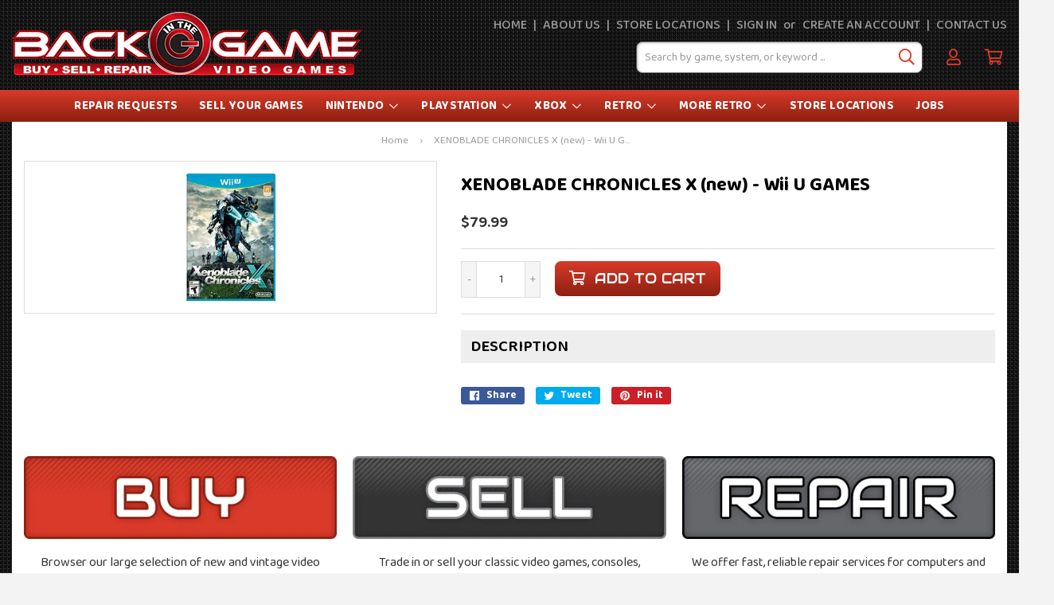

--- FILE ---
content_type: text/html; charset=utf-8
request_url: https://www.bitgvideogames.com/products/xenoblade-chronicles-x-new-wii-u-games
body_size: 23044
content:
<!doctype html>
<html class="no-touch no-js">
<head>
<!-- Google Tag Manager -->
<script>(function(w,d,s,l,i){w[l]=w[l]||[];w[l].push({'gtm.start':
new Date().getTime(),event:'gtm.js'});var f=d.getElementsByTagName(s)[0],
j=d.createElement(s),dl=l!='dataLayer'?'&l='+l:'';j.async=true;j.src=
'https://www.googletagmanager.com/gtm.js?id='+i+dl;f.parentNode.insertBefore(j,f);
})(window,document,'script','dataLayer','GTM-PW4KK5G');</script>
<!-- End Google Tag Manager -->
  
  <script>(function(H){H.className=H.className.replace(/\bno-js\b/,'js')})(document.documentElement)</script>
  <!-- Basic page needs ================================================== -->
  <meta charset="utf-8">
  <meta http-equiv="X-UA-Compatible" content="IE=edge,chrome=1">

  
  <link rel="shortcut icon" href="//www.bitgvideogames.com/cdn/shop/files/favicon_32x32.png?v=1614934738" type="image/png" />
  

  <!-- Title and description ================================================== -->
  <title>
  XENOBLADE CHRONICLES X (new) - Wii U GAMES &ndash; Back in The Game Video Games
  </title>

  

  <!-- Product meta ================================================== -->
  <!-- /snippets/social-meta-tags.liquid -->




<meta property="og:site_name" content="Back in The Game Video Games">
<meta property="og:url" content="https://www.bitgvideogames.com/products/xenoblade-chronicles-x-new-wii-u-games">
<meta property="og:title" content="XENOBLADE CHRONICLES X (new) - Wii U GAMES">
<meta property="og:type" content="product">
<meta property="og:description" content="Back in the Game video games stock the biggest selection of retro games, new releases and more! We even offer video game repair as well as electronics repair. ">

  <meta property="og:price:amount" content="79.99">
  <meta property="og:price:currency" content="USD">

<meta property="og:image" content="http://www.bitgvideogames.com/cdn/shop/products/62549m_39535m_1200x1200.jpg?v=1590206774">
<meta property="og:image:secure_url" content="https://www.bitgvideogames.com/cdn/shop/products/62549m_39535m_1200x1200.jpg?v=1590206774">


  <meta name="twitter:site" content="@BITG_Chicago">

<meta name="twitter:card" content="summary_large_image">
<meta name="twitter:title" content="XENOBLADE CHRONICLES X (new) - Wii U GAMES">
<meta name="twitter:description" content="Back in the Game video games stock the biggest selection of retro games, new releases and more! We even offer video game repair as well as electronics repair. ">


  <!-- Helpers ================================================== -->
  <link rel="canonical" href="https://www.bitgvideogames.com/products/xenoblade-chronicles-x-new-wii-u-games">
  <meta name="viewport" content="width=device-width,initial-scale=1">

  <!-- CSS ================================================== -->
  <link href="//www.bitgvideogames.com/cdn/shop/t/3/assets/theme.scss.css?v=112552060837166786001714279097" rel="stylesheet" type="text/css" media="all" />
  <link href="//www.bitgvideogames.com/cdn/shop/t/3/assets/theme-ninjatemplates.scss.css?v=78553869494417219671605113191" rel="stylesheet" type="text/css" media="all" />

  <!-- Header hook for plugins ================================================== -->
  <script>window.performance && window.performance.mark && window.performance.mark('shopify.content_for_header.start');</script><meta name="facebook-domain-verification" content="cbftt9mdmsm8xwelld2abzq1dbx3jc">
<meta name="facebook-domain-verification" content="otth0hyzvx701yknj0xsg0kcqzf7qf">
<meta name="google-site-verification" content="xh4YfnPZBV4rnie9IQPxJkvL7F66-1EP_ON7-hdA4M0">
<meta id="shopify-digital-wallet" name="shopify-digital-wallet" content="/1056735295/digital_wallets/dialog">
<meta name="shopify-checkout-api-token" content="8599a2f47be396c2cbb9226a70a76886">
<meta id="in-context-paypal-metadata" data-shop-id="1056735295" data-venmo-supported="false" data-environment="production" data-locale="en_US" data-paypal-v4="true" data-currency="USD">
<link rel="alternate" type="application/json+oembed" href="https://www.bitgvideogames.com/products/xenoblade-chronicles-x-new-wii-u-games.oembed">
<script async="async" src="/checkouts/internal/preloads.js?locale=en-US"></script>
<link rel="preconnect" href="https://shop.app" crossorigin="anonymous">
<script async="async" src="https://shop.app/checkouts/internal/preloads.js?locale=en-US&shop_id=1056735295" crossorigin="anonymous"></script>
<script id="apple-pay-shop-capabilities" type="application/json">{"shopId":1056735295,"countryCode":"US","currencyCode":"USD","merchantCapabilities":["supports3DS"],"merchantId":"gid:\/\/shopify\/Shop\/1056735295","merchantName":"Back in The Game Video Games","requiredBillingContactFields":["postalAddress","email","phone"],"requiredShippingContactFields":["postalAddress","email","phone"],"shippingType":"shipping","supportedNetworks":["visa","masterCard","amex","discover","elo","jcb"],"total":{"type":"pending","label":"Back in The Game Video Games","amount":"1.00"},"shopifyPaymentsEnabled":true,"supportsSubscriptions":true}</script>
<script id="shopify-features" type="application/json">{"accessToken":"8599a2f47be396c2cbb9226a70a76886","betas":["rich-media-storefront-analytics"],"domain":"www.bitgvideogames.com","predictiveSearch":true,"shopId":1056735295,"locale":"en"}</script>
<script>var Shopify = Shopify || {};
Shopify.shop = "back-in-the-game-video-game.myshopify.com";
Shopify.locale = "en";
Shopify.currency = {"active":"USD","rate":"1.0"};
Shopify.country = "US";
Shopify.theme = {"name":"NinjaTemplates Theme","id":83288326207,"schema_name":"Supply","schema_version":"9.0.4","theme_store_id":679,"role":"main"};
Shopify.theme.handle = "null";
Shopify.theme.style = {"id":null,"handle":null};
Shopify.cdnHost = "www.bitgvideogames.com/cdn";
Shopify.routes = Shopify.routes || {};
Shopify.routes.root = "/";</script>
<script type="module">!function(o){(o.Shopify=o.Shopify||{}).modules=!0}(window);</script>
<script>!function(o){function n(){var o=[];function n(){o.push(Array.prototype.slice.apply(arguments))}return n.q=o,n}var t=o.Shopify=o.Shopify||{};t.loadFeatures=n(),t.autoloadFeatures=n()}(window);</script>
<script>
  window.ShopifyPay = window.ShopifyPay || {};
  window.ShopifyPay.apiHost = "shop.app\/pay";
  window.ShopifyPay.redirectState = null;
</script>
<script id="shop-js-analytics" type="application/json">{"pageType":"product"}</script>
<script defer="defer" async type="module" src="//www.bitgvideogames.com/cdn/shopifycloud/shop-js/modules/v2/client.init-shop-cart-sync_BN7fPSNr.en.esm.js"></script>
<script defer="defer" async type="module" src="//www.bitgvideogames.com/cdn/shopifycloud/shop-js/modules/v2/chunk.common_Cbph3Kss.esm.js"></script>
<script defer="defer" async type="module" src="//www.bitgvideogames.com/cdn/shopifycloud/shop-js/modules/v2/chunk.modal_DKumMAJ1.esm.js"></script>
<script type="module">
  await import("//www.bitgvideogames.com/cdn/shopifycloud/shop-js/modules/v2/client.init-shop-cart-sync_BN7fPSNr.en.esm.js");
await import("//www.bitgvideogames.com/cdn/shopifycloud/shop-js/modules/v2/chunk.common_Cbph3Kss.esm.js");
await import("//www.bitgvideogames.com/cdn/shopifycloud/shop-js/modules/v2/chunk.modal_DKumMAJ1.esm.js");

  window.Shopify.SignInWithShop?.initShopCartSync?.({"fedCMEnabled":true,"windoidEnabled":true});

</script>
<script>
  window.Shopify = window.Shopify || {};
  if (!window.Shopify.featureAssets) window.Shopify.featureAssets = {};
  window.Shopify.featureAssets['shop-js'] = {"shop-cart-sync":["modules/v2/client.shop-cart-sync_CJVUk8Jm.en.esm.js","modules/v2/chunk.common_Cbph3Kss.esm.js","modules/v2/chunk.modal_DKumMAJ1.esm.js"],"init-fed-cm":["modules/v2/client.init-fed-cm_7Fvt41F4.en.esm.js","modules/v2/chunk.common_Cbph3Kss.esm.js","modules/v2/chunk.modal_DKumMAJ1.esm.js"],"init-shop-email-lookup-coordinator":["modules/v2/client.init-shop-email-lookup-coordinator_Cc088_bR.en.esm.js","modules/v2/chunk.common_Cbph3Kss.esm.js","modules/v2/chunk.modal_DKumMAJ1.esm.js"],"init-windoid":["modules/v2/client.init-windoid_hPopwJRj.en.esm.js","modules/v2/chunk.common_Cbph3Kss.esm.js","modules/v2/chunk.modal_DKumMAJ1.esm.js"],"shop-button":["modules/v2/client.shop-button_B0jaPSNF.en.esm.js","modules/v2/chunk.common_Cbph3Kss.esm.js","modules/v2/chunk.modal_DKumMAJ1.esm.js"],"shop-cash-offers":["modules/v2/client.shop-cash-offers_DPIskqss.en.esm.js","modules/v2/chunk.common_Cbph3Kss.esm.js","modules/v2/chunk.modal_DKumMAJ1.esm.js"],"shop-toast-manager":["modules/v2/client.shop-toast-manager_CK7RT69O.en.esm.js","modules/v2/chunk.common_Cbph3Kss.esm.js","modules/v2/chunk.modal_DKumMAJ1.esm.js"],"init-shop-cart-sync":["modules/v2/client.init-shop-cart-sync_BN7fPSNr.en.esm.js","modules/v2/chunk.common_Cbph3Kss.esm.js","modules/v2/chunk.modal_DKumMAJ1.esm.js"],"init-customer-accounts-sign-up":["modules/v2/client.init-customer-accounts-sign-up_CfPf4CXf.en.esm.js","modules/v2/client.shop-login-button_DeIztwXF.en.esm.js","modules/v2/chunk.common_Cbph3Kss.esm.js","modules/v2/chunk.modal_DKumMAJ1.esm.js"],"pay-button":["modules/v2/client.pay-button_CgIwFSYN.en.esm.js","modules/v2/chunk.common_Cbph3Kss.esm.js","modules/v2/chunk.modal_DKumMAJ1.esm.js"],"init-customer-accounts":["modules/v2/client.init-customer-accounts_DQ3x16JI.en.esm.js","modules/v2/client.shop-login-button_DeIztwXF.en.esm.js","modules/v2/chunk.common_Cbph3Kss.esm.js","modules/v2/chunk.modal_DKumMAJ1.esm.js"],"avatar":["modules/v2/client.avatar_BTnouDA3.en.esm.js"],"init-shop-for-new-customer-accounts":["modules/v2/client.init-shop-for-new-customer-accounts_CsZy_esa.en.esm.js","modules/v2/client.shop-login-button_DeIztwXF.en.esm.js","modules/v2/chunk.common_Cbph3Kss.esm.js","modules/v2/chunk.modal_DKumMAJ1.esm.js"],"shop-follow-button":["modules/v2/client.shop-follow-button_BRMJjgGd.en.esm.js","modules/v2/chunk.common_Cbph3Kss.esm.js","modules/v2/chunk.modal_DKumMAJ1.esm.js"],"checkout-modal":["modules/v2/client.checkout-modal_B9Drz_yf.en.esm.js","modules/v2/chunk.common_Cbph3Kss.esm.js","modules/v2/chunk.modal_DKumMAJ1.esm.js"],"shop-login-button":["modules/v2/client.shop-login-button_DeIztwXF.en.esm.js","modules/v2/chunk.common_Cbph3Kss.esm.js","modules/v2/chunk.modal_DKumMAJ1.esm.js"],"lead-capture":["modules/v2/client.lead-capture_DXYzFM3R.en.esm.js","modules/v2/chunk.common_Cbph3Kss.esm.js","modules/v2/chunk.modal_DKumMAJ1.esm.js"],"shop-login":["modules/v2/client.shop-login_CA5pJqmO.en.esm.js","modules/v2/chunk.common_Cbph3Kss.esm.js","modules/v2/chunk.modal_DKumMAJ1.esm.js"],"payment-terms":["modules/v2/client.payment-terms_BxzfvcZJ.en.esm.js","modules/v2/chunk.common_Cbph3Kss.esm.js","modules/v2/chunk.modal_DKumMAJ1.esm.js"]};
</script>
<script>(function() {
  var isLoaded = false;
  function asyncLoad() {
    if (isLoaded) return;
    isLoaded = true;
    var urls = ["https:\/\/formbuilder.hulkapps.com\/skeletopapp.js?shop=back-in-the-game-video-game.myshopify.com","https:\/\/services.nofraud.com\/js\/device.js?shop=back-in-the-game-video-game.myshopify.com","\/\/cdn.shopify.com\/proxy\/52a253d215bbaea7bbe833b92011d96ad7438d8b4011d67a1af153bbc6e48a71\/bingshoppingtool-t2app-prod.trafficmanager.net\/uet\/tracking_script?shop=back-in-the-game-video-game.myshopify.com\u0026sp-cache-control=cHVibGljLCBtYXgtYWdlPTkwMA"];
    for (var i = 0; i < urls.length; i++) {
      var s = document.createElement('script');
      s.type = 'text/javascript';
      s.async = true;
      s.src = urls[i];
      var x = document.getElementsByTagName('script')[0];
      x.parentNode.insertBefore(s, x);
    }
  };
  if(window.attachEvent) {
    window.attachEvent('onload', asyncLoad);
  } else {
    window.addEventListener('load', asyncLoad, false);
  }
})();</script>
<script id="__st">var __st={"a":1056735295,"offset":-21600,"reqid":"fbdbfacd-be4b-4604-ab51-d2a3e87d8765-1770106841","pageurl":"www.bitgvideogames.com\/products\/xenoblade-chronicles-x-new-wii-u-games","u":"158af7505985","p":"product","rtyp":"product","rid":4621676052543};</script>
<script>window.ShopifyPaypalV4VisibilityTracking = true;</script>
<script id="captcha-bootstrap">!function(){'use strict';const t='contact',e='account',n='new_comment',o=[[t,t],['blogs',n],['comments',n],[t,'customer']],c=[[e,'customer_login'],[e,'guest_login'],[e,'recover_customer_password'],[e,'create_customer']],r=t=>t.map((([t,e])=>`form[action*='/${t}']:not([data-nocaptcha='true']) input[name='form_type'][value='${e}']`)).join(','),a=t=>()=>t?[...document.querySelectorAll(t)].map((t=>t.form)):[];function s(){const t=[...o],e=r(t);return a(e)}const i='password',u='form_key',d=['recaptcha-v3-token','g-recaptcha-response','h-captcha-response',i],f=()=>{try{return window.sessionStorage}catch{return}},m='__shopify_v',_=t=>t.elements[u];function p(t,e,n=!1){try{const o=window.sessionStorage,c=JSON.parse(o.getItem(e)),{data:r}=function(t){const{data:e,action:n}=t;return t[m]||n?{data:e,action:n}:{data:t,action:n}}(c);for(const[e,n]of Object.entries(r))t.elements[e]&&(t.elements[e].value=n);n&&o.removeItem(e)}catch(o){console.error('form repopulation failed',{error:o})}}const l='form_type',E='cptcha';function T(t){t.dataset[E]=!0}const w=window,h=w.document,L='Shopify',v='ce_forms',y='captcha';let A=!1;((t,e)=>{const n=(g='f06e6c50-85a8-45c8-87d0-21a2b65856fe',I='https://cdn.shopify.com/shopifycloud/storefront-forms-hcaptcha/ce_storefront_forms_captcha_hcaptcha.v1.5.2.iife.js',D={infoText:'Protected by hCaptcha',privacyText:'Privacy',termsText:'Terms'},(t,e,n)=>{const o=w[L][v],c=o.bindForm;if(c)return c(t,g,e,D).then(n);var r;o.q.push([[t,g,e,D],n]),r=I,A||(h.body.append(Object.assign(h.createElement('script'),{id:'captcha-provider',async:!0,src:r})),A=!0)});var g,I,D;w[L]=w[L]||{},w[L][v]=w[L][v]||{},w[L][v].q=[],w[L][y]=w[L][y]||{},w[L][y].protect=function(t,e){n(t,void 0,e),T(t)},Object.freeze(w[L][y]),function(t,e,n,w,h,L){const[v,y,A,g]=function(t,e,n){const i=e?o:[],u=t?c:[],d=[...i,...u],f=r(d),m=r(i),_=r(d.filter((([t,e])=>n.includes(e))));return[a(f),a(m),a(_),s()]}(w,h,L),I=t=>{const e=t.target;return e instanceof HTMLFormElement?e:e&&e.form},D=t=>v().includes(t);t.addEventListener('submit',(t=>{const e=I(t);if(!e)return;const n=D(e)&&!e.dataset.hcaptchaBound&&!e.dataset.recaptchaBound,o=_(e),c=g().includes(e)&&(!o||!o.value);(n||c)&&t.preventDefault(),c&&!n&&(function(t){try{if(!f())return;!function(t){const e=f();if(!e)return;const n=_(t);if(!n)return;const o=n.value;o&&e.removeItem(o)}(t);const e=Array.from(Array(32),(()=>Math.random().toString(36)[2])).join('');!function(t,e){_(t)||t.append(Object.assign(document.createElement('input'),{type:'hidden',name:u})),t.elements[u].value=e}(t,e),function(t,e){const n=f();if(!n)return;const o=[...t.querySelectorAll(`input[type='${i}']`)].map((({name:t})=>t)),c=[...d,...o],r={};for(const[a,s]of new FormData(t).entries())c.includes(a)||(r[a]=s);n.setItem(e,JSON.stringify({[m]:1,action:t.action,data:r}))}(t,e)}catch(e){console.error('failed to persist form',e)}}(e),e.submit())}));const S=(t,e)=>{t&&!t.dataset[E]&&(n(t,e.some((e=>e===t))),T(t))};for(const o of['focusin','change'])t.addEventListener(o,(t=>{const e=I(t);D(e)&&S(e,y())}));const B=e.get('form_key'),M=e.get(l),P=B&&M;t.addEventListener('DOMContentLoaded',(()=>{const t=y();if(P)for(const e of t)e.elements[l].value===M&&p(e,B);[...new Set([...A(),...v().filter((t=>'true'===t.dataset.shopifyCaptcha))])].forEach((e=>S(e,t)))}))}(h,new URLSearchParams(w.location.search),n,t,e,['guest_login'])})(!0,!0)}();</script>
<script integrity="sha256-4kQ18oKyAcykRKYeNunJcIwy7WH5gtpwJnB7kiuLZ1E=" data-source-attribution="shopify.loadfeatures" defer="defer" src="//www.bitgvideogames.com/cdn/shopifycloud/storefront/assets/storefront/load_feature-a0a9edcb.js" crossorigin="anonymous"></script>
<script crossorigin="anonymous" defer="defer" src="//www.bitgvideogames.com/cdn/shopifycloud/storefront/assets/shopify_pay/storefront-65b4c6d7.js?v=20250812"></script>
<script data-source-attribution="shopify.dynamic_checkout.dynamic.init">var Shopify=Shopify||{};Shopify.PaymentButton=Shopify.PaymentButton||{isStorefrontPortableWallets:!0,init:function(){window.Shopify.PaymentButton.init=function(){};var t=document.createElement("script");t.src="https://www.bitgvideogames.com/cdn/shopifycloud/portable-wallets/latest/portable-wallets.en.js",t.type="module",document.head.appendChild(t)}};
</script>
<script data-source-attribution="shopify.dynamic_checkout.buyer_consent">
  function portableWalletsHideBuyerConsent(e){var t=document.getElementById("shopify-buyer-consent"),n=document.getElementById("shopify-subscription-policy-button");t&&n&&(t.classList.add("hidden"),t.setAttribute("aria-hidden","true"),n.removeEventListener("click",e))}function portableWalletsShowBuyerConsent(e){var t=document.getElementById("shopify-buyer-consent"),n=document.getElementById("shopify-subscription-policy-button");t&&n&&(t.classList.remove("hidden"),t.removeAttribute("aria-hidden"),n.addEventListener("click",e))}window.Shopify?.PaymentButton&&(window.Shopify.PaymentButton.hideBuyerConsent=portableWalletsHideBuyerConsent,window.Shopify.PaymentButton.showBuyerConsent=portableWalletsShowBuyerConsent);
</script>
<script data-source-attribution="shopify.dynamic_checkout.cart.bootstrap">document.addEventListener("DOMContentLoaded",(function(){function t(){return document.querySelector("shopify-accelerated-checkout-cart, shopify-accelerated-checkout")}if(t())Shopify.PaymentButton.init();else{new MutationObserver((function(e,n){t()&&(Shopify.PaymentButton.init(),n.disconnect())})).observe(document.body,{childList:!0,subtree:!0})}}));
</script>
<link id="shopify-accelerated-checkout-styles" rel="stylesheet" media="screen" href="https://www.bitgvideogames.com/cdn/shopifycloud/portable-wallets/latest/accelerated-checkout-backwards-compat.css" crossorigin="anonymous">
<style id="shopify-accelerated-checkout-cart">
        #shopify-buyer-consent {
  margin-top: 1em;
  display: inline-block;
  width: 100%;
}

#shopify-buyer-consent.hidden {
  display: none;
}

#shopify-subscription-policy-button {
  background: none;
  border: none;
  padding: 0;
  text-decoration: underline;
  font-size: inherit;
  cursor: pointer;
}

#shopify-subscription-policy-button::before {
  box-shadow: none;
}

      </style>

<script>window.performance && window.performance.mark && window.performance.mark('shopify.content_for_header.end');</script>

  
  

  <script src="//www.bitgvideogames.com/cdn/shop/t/3/assets/jquery-2.2.3.min.js?v=58211863146907186831603905822" type="text/javascript"></script>

  <script src="//www.bitgvideogames.com/cdn/shop/t/3/assets/lazysizes.min.js?v=8147953233334221341603905822" async="async"></script>
  <script src="//www.bitgvideogames.com/cdn/shop/t/3/assets/vendor.js?v=106177282645720727331603905824" defer="defer"></script>
  <script src="//www.bitgvideogames.com/cdn/shop/t/3/assets/theme.js?v=173476623164101215131603906297" defer="defer"></script>


<link href="//www.bitgvideogames.com/cdn/shop/t/3/assets/ndnapps-contactform-styles.css?v=128663282284851423401613956503" rel="stylesheet" type="text/css" media="all" />
<!-- BEGIN app block: shopify://apps/hulk-form-builder/blocks/app-embed/b6b8dd14-356b-4725-a4ed-77232212b3c3 --><!-- BEGIN app snippet: hulkapps-formbuilder-theme-ext --><script type="text/javascript">
  
  if (typeof window.formbuilder_customer != "object") {
        window.formbuilder_customer = {}
  }

  window.hulkFormBuilder = {
    form_data: {"form_6CEZUji_r8A5_vOzjXxF_g":{"uuid":"6CEZUji_r8A5_vOzjXxF_g","form_name":"Repair Request Form","form_data":{"div_back_gradient_1":"#fff","div_back_gradient_2":"#fff","back_color":"#fdfdfd","form_title":"\u003ch3\u003eRepair Request Form\u003c\/h3\u003e\n","form_submit":"Send","after_submit":"hideAndmessage","after_submit_msg":"\u003cp\u003eThank you for your repair inquiry.\u003c\/p\u003e\n\n\u003cp\u003e\u003cem\u003e\u003cstrong\u003eA \u003cspan style=\"color:#e74c3c;\"\u003eBack in the Game\u003c\/span\u003e Technician will reach out to you within 24-48 business hours.\u003c\/strong\u003e\u003c\/em\u003e\u003c\/p\u003e\n\n\u003cp\u003e\u003cstrong\u003eIf you have any questions please contact us.\u003c\/strong\u003e\u003c\/p\u003e\n\n\u003cp\u003ePhone: 708-597-4263\u003cbr \/\u003e\nE-mail:\u0026nbsp;bitgvideogames2@gmail.com\u003cbr \/\u003e\n\u003cbr \/\u003e\n\u003cspan style=\"color:#2980b9;\"\u003e\u003cstrong\u003eRepair Hours Of Operation:\u003c\/strong\u003e\u003c\/span\u003e\u003c\/p\u003e\n\n\u003cp\u003eMonday -Friday:\u0026nbsp;11AM - 6:00PM\u003c\/p\u003e\n","captcha_enable":"yes","label_style":"blockLabels","input_border_radius":"5","back_type":"color","input_back_color":"#fff","input_back_color_hover":"#fff","back_shadow":"hardDarkShadow","label_font_clr":"#000","input_font_clr":"#000","button_align":"fullBtn","button_clr":"#fff","button_back_clr":"#000","button_border_radius":"5","form_width":"600px","form_border_size":"2","form_border_clr":"#000","form_border_radius":"5","label_font_size":"14","input_font_size":"14","button_font_size":"16","form_padding":"25","input_border_color":"#ccc","input_border_color_hover":"#ccc","btn_border_clr":"#000","btn_border_size":2,"form_name":"Repair Request Form","":"bitgvideogames2@gmail.com","form_description":"\u003cp\u003e\u003cspan style=\"color:#2980b9;\"\u003e\u003cstrong\u003eTell us about your Repair.\u0026nbsp; \u003c\/strong\u003e\u003c\/span\u003e\u003c\/p\u003e\n\n\u003cp\u003e\u003cspan style=\"color:#2980b9;\"\u003e\u003cstrong\u003eWe will contact you within 24-48 business hours.\u0026nbsp;\u003c\/strong\u003e\u003c\/span\u003e \u0026nbsp;\u003c\/p\u003e\n","captcha_align":"center","formElements":[{"Conditions":{},"type":"radio","position":0,"label":"Device Type","values":"Video Game Console\nPhone\nDisc \/ BluRay\nComputer \/ Laptop\nIpad\nOther","elementCost":{},"required":"yes","page_number":1},{"type":"select","position":1,"label":"Repair Item","values":"Xbox 360\nXbox One\nXbox Series X\nXbox Series S\nPS2\nPS3\nPS4\nPS5\nNintendo Wii\nNintendo WiiU\nNintendo Switch\nRetro System\niPhone\nGalaxy Phone\nOther Device","Conditions":{},"value":"18-24\n25-34\n35-50\n50+","elementCost":{},"required":"yes","page_number":1},{"Conditions":{},"type":"select","position":2,"label":"What’s wrong with your Device?","value":"$0 - $25000\n$25001 - $50000\n$50001 - $100000\n$100000+","values":"HDMI Issue\nWont Boot\/ Hard Drive\nDisc Drive\nRed Ring of Death\nE74 Error\nBattery\nWont Charge\nYellow Light of Death\nBlinking red light\nOther \/ I Dont Know\nBroken Glass\nCharger Port\nWater Damage\nOther (Include more details below)","elementCost":{},"required":"yes","page_number":1},{"Conditions":{},"type":"text","position":3,"label":"Serial Number","required":"yes","page_number":1},{"type":"textarea","position":4,"label":"Additional Information about your repair","required":"yes","Conditions":{},"page_number":1},{"Conditions":{},"type":"text","position":5,"label":"Name","required":"yes","page_number":1},{"Conditions":{},"type":"email","position":6,"required":"yes","email_confirm":"yes","label":"Email Address","page_number":1},{"Conditions":{},"type":"text","position":7,"label":"Phone Number","required":"yes","page_number":1}]},"is_spam_form":false,"shop_uuid":"vrH96BNjpD0AaU_TpAvfbA","shop_timezone":"America\/Chicago","shop_id":48863,"shop_is_after_submit_enabled":true,"shop_shopify_plan":"Basic","shop_shopify_domain":"back-in-the-game-video-game.myshopify.com"},"form__V6D_RD88MkISQ0Ooi_SxA":{"uuid":"_V6D_RD88MkISQ0Ooi_SxA","form_name":"Job Request","form_data":{"div_back_gradient_1":"#fff","div_back_gradient_2":"#fff","back_color":"#fdfdfd","form_title":"\u003ch3\u003eDo you love working in a fun and dynamic environment?\u003c\/h3\u003e\n","form_submit":"Send","after_submit":"clearAndPrevent","after_submit_msg":"Received. Thank you!","captcha_enable":"yes","label_style":"blockLabels","input_border_radius":"5","back_type":"color","input_back_color":"#fff","input_back_color_hover":"#fff","back_shadow":"hardDarkShadow","label_font_clr":"#000","input_font_clr":"#000","button_align":"fullBtn","button_clr":"#fff","button_back_clr":"#000","button_border_radius":"5","form_width":"600px","form_border_size":"2","form_border_clr":"#000","form_border_radius":"5","label_font_size":"14","input_font_size":"14","button_font_size":"16","form_padding":"25","input_border_color":"#ccc","input_border_color_hover":"#ccc","btn_border_clr":"#000","btn_border_size":2,"form_name":"Job Request","":"bitgvideogames2@gmail.com","form_description":"\u003cp aria-label=\"Walk into any of our stores worldwide to see how we make our guests’ favorite technologies simple and affordable. We value talented people who know how to sell, serve, and lead — people who bring out the best in every guest, team relationship, and our business. We’re also a diverse, inclusive, and collaborative organization that respects and cultivates the unique value of every person.\" style=\"font-style: italic;\"\u003e\u003cspan style=\"color:#c0392b;\"\u003e\u003cstrong\u003e\u003cem\u003eWe value talented people with excellent\u0026nbsp;customer service skills.\u0026nbsp; Please complete the form below and submit your resume:\u003c\/em\u003e\u003c\/strong\u003e\u003c\/span\u003e\u003c\/p\u003e\n\n\u003cp aria-label=\"Walk into any of our stores worldwide to see how we make our guests’ favorite technologies simple and affordable. We value talented people who know how to sell, serve, and lead — people who bring out the best in every guest, team relationship, and our business. We’re also a diverse, inclusive, and collaborative organization that respects and cultivates the unique value of every person.\" style=\"font-style: italic;\"\u003eTell us about yourself\u003c\/p\u003e\n","captcha_align":"center","formElements":[{"type":"select","position":0,"label":"Job Interest","values":"Repair Technician\nSales Associate\nOnline Sales\nManagement\nMarketing \/ Social Media Associate","Conditions":{},"value":"18-24\n25-34\n35-50\n50+","elementCost":{},"required":"yes","page_number":1},{"Conditions":{},"type":"select","position":1,"label":"Do you have retail experience?","value":"$0 - $25000\n$25001 - $50000\n$50001 - $100000\n$100000+","values":"Yes\nNo\nI love Video games","elementCost":{},"required":"yes","page_number":1,"halfwidth":"yes"},{"Conditions":{},"type":"select","position":2,"label":"How did you hear about us?","required":"yes","values":"College\nIn-Store (walk-in)\nEmployee Referral\nInternet\nOther","elementCost":{},"page_number":1,"other_value":"no","halfwidth":"yes"},{"Conditions":{},"type":"text","position":3,"label":"First Name","required":"yes","page_number":1,"halfwidth":"yes"},{"Conditions":{},"type":"text","position":4,"label":"Last name","required":"yes","page_number":1,"halfwidth":"yes"},{"Conditions":{},"type":"email","position":5,"required":"yes","email_confirm":"yes","label":"Email Address","page_number":1,"halfwidth":"yes","email_validate_field":"no"},{"Conditions":{},"type":"text","position":6,"label":"Phone Number","required":"yes","page_number":1,"halfwidth":"yes"},{"Conditions":{},"type":"file","position":7,"label":"Upload your Resume Here","required":"yes","page_number":1},{"Conditions":{},"type":"address","position":8,"label":"Home Address","page_number":1,"required":"yes"},{"Conditions":{},"type":"select","position":9,"label":"Are you at least 18 years old?","values":"Yes\nNo","elementCost":{},"required":"yes","halfwidth":"yes","page_number":1},{"Conditions":{},"type":"select","position":10,"label":"Are you eligible to legally work in the United States for Back in the Game?","values":"Yes\nNo","elementCost":{},"required":"yes","halfwidth":"yes","page_number":1},{"Conditions":{},"type":"multipleCheckbox","position":11,"label":"My availability. Mark all that apply:","values":"Weekday Day\nWeekday Evening\/Overnight\nWeekend Day\nWeekend Evening\/Overnight","elementCost":{},"page_number":1}]},"is_spam_form":false,"shop_uuid":"vrH96BNjpD0AaU_TpAvfbA","shop_timezone":"America\/Chicago","shop_id":48863,"shop_is_after_submit_enabled":true,"shop_shopify_plan":"Basic","shop_shopify_domain":"back-in-the-game-video-game.myshopify.com"}},
    shop_data: {"shop_vrH96BNjpD0AaU_TpAvfbA":{"shop_uuid":"vrH96BNjpD0AaU_TpAvfbA","shop_timezone":"America\/Chicago","shop_id":48863,"shop_is_after_submit_enabled":true,"shop_shopify_plan":"Basic","shop_shopify_domain":"back-in-the-game-video-game.myshopify.com","shop_created_at":"2021-03-05T02:55:25.063Z","is_skip_metafield":false,"shop_deleted":false,"shop_disabled":false}},
    settings_data: {"shop_settings":{"shop_customise_msgs":[],"default_customise_msgs":{"is_required":"is required","thank_you":"Thank you! The form was submitted successfully.","processing":"Processing...","valid_data":"Please provide valid data","valid_email":"Provide valid email format","valid_tags":"HTML Tags are not allowed","valid_phone":"Provide valid phone number","valid_captcha":"Please provide valid captcha response","valid_url":"Provide valid URL","only_number_alloud":"Provide valid number in","number_less":"must be less than","number_more":"must be more than","image_must_less":"Image must be less than 20MB","image_number":"Images allowed","image_extension":"Invalid extension! Please provide image file","error_image_upload":"Error in image upload. Please try again.","error_file_upload":"Error in file upload. Please try again.","your_response":"Your response","error_form_submit":"Error occur.Please try again after sometime.","email_submitted":"Form with this email is already submitted","invalid_email_by_zerobounce":"The email address you entered appears to be invalid. Please check it and try again.","download_file":"Download file","card_details_invalid":"Your card details are invalid","card_details":"Card details","please_enter_card_details":"Please enter card details","card_number":"Card number","exp_mm":"Exp MM","exp_yy":"Exp YY","crd_cvc":"CVV","payment_value":"Payment amount","please_enter_payment_amount":"Please enter payment amount","address1":"Address line 1","address2":"Address line 2","city":"City","province":"Province","zipcode":"Zip code","country":"Country","blocked_domain":"This form does not accept addresses from","file_must_less":"File must be less than 20MB","file_extension":"Invalid extension! Please provide file","only_file_number_alloud":"files allowed","previous":"Previous","next":"Next","must_have_a_input":"Please enter at least one field.","please_enter_required_data":"Please enter required data","atleast_one_special_char":"Include at least one special character","atleast_one_lowercase_char":"Include at least one lowercase character","atleast_one_uppercase_char":"Include at least one uppercase character","atleast_one_number":"Include at least one number","must_have_8_chars":"Must have 8 characters long","be_between_8_and_12_chars":"Be between 8 and 12 characters long","please_select":"Please Select","phone_submitted":"Form with this phone number is already submitted","user_res_parse_error":"Error while submitting the form","valid_same_values":"values must be same","product_choice_clear_selection":"Clear Selection","picture_choice_clear_selection":"Clear Selection","remove_all_for_file_image_upload":"Remove All","invalid_file_type_for_image_upload":"You can't upload files of this type.","invalid_file_type_for_signature_upload":"You can't upload files of this type.","max_files_exceeded_for_file_upload":"You can not upload any more files.","max_files_exceeded_for_image_upload":"You can not upload any more files.","file_already_exist":"File already uploaded","max_limit_exceed":"You have added the maximum number of text fields.","cancel_upload_for_file_upload":"Cancel upload","cancel_upload_for_image_upload":"Cancel upload","cancel_upload_for_signature_upload":"Cancel upload"},"shop_blocked_domains":[]}},
    features_data: {"shop_plan_features":{"shop_plan_features":["unlimited-forms","full-design-customization","export-form-submissions","multiple-recipients-for-form-submissions","multiple-admin-notifications","enable-captcha","unlimited-file-uploads","save-submitted-form-data","set-auto-response-message","conditional-logic","form-banner","save-as-draft-facility","include-user-response-in-admin-email","disable-form-submission","mail-platform-integration","stripe-payment-integration","pre-built-templates","create-customer-account-on-shopify","google-analytics-3-by-tracking-id","facebook-pixel-id","bing-uet-pixel-id","advanced-js","advanced-css","api-available","customize-form-message","hidden-field","restrict-from-submissions-per-one-user","utm-tracking","ratings","privacy-notices","heading","paragraph","shopify-flow-trigger","domain-setup","block-domain","address","html-code","form-schedule","after-submit-script","customize-form-scrolling","on-form-submission-record-the-referrer-url","password","duplicate-the-forms","include-user-response-in-auto-responder-email","elements-add-ons","admin-and-auto-responder-email-with-tokens","email-export","premium-support","google-analytics-4-by-measurement-id","google-ads-for-tracking-conversion","validation-field","approve-or-decline-submission","product-choice","ticket-system","emoji-feedback","multi-line-text","iamge-choice","image-display","file-upload","slack-integration","google-sheets-integration","multi-page-form","access-only-for-logged-in-users","zapier-integration","add-tags-for-existing-customers","restrict-from-submissions-per-phone-number","multi-column-text","booking","zerobounce-integration","load_form_as_popup","advanced_conditional_logic"]}},
    shop: null,
    shop_id: null,
    plan_features: null,
    validateDoubleQuotes: false,
    assets: {
      extraFunctions: "https://cdn.shopify.com/extensions/019bb5ee-ec40-7527-955d-c1b8751eb060/form-builder-by-hulkapps-50/assets/extra-functions.js",
      extraStyles: "https://cdn.shopify.com/extensions/019bb5ee-ec40-7527-955d-c1b8751eb060/form-builder-by-hulkapps-50/assets/extra-styles.css",
      bootstrapStyles: "https://cdn.shopify.com/extensions/019bb5ee-ec40-7527-955d-c1b8751eb060/form-builder-by-hulkapps-50/assets/theme-app-extension-bootstrap.css"
    },
    translations: {
      htmlTagNotAllowed: "HTML Tags are not allowed",
      sqlQueryNotAllowed: "SQL Queries are not allowed",
      doubleQuoteNotAllowed: "Double quotes are not allowed",
      vorwerkHttpWwwNotAllowed: "The words \u0026#39;http\u0026#39; and \u0026#39;www\u0026#39; are not allowed. Please remove them and try again.",
      maxTextFieldsReached: "You have added the maximum number of text fields.",
      avoidNegativeWords: "Avoid negative words: Don\u0026#39;t use negative words in your contact message.",
      customDesignOnly: "This form is for custom designs requests. For general inquiries please contact our team at info@stagheaddesigns.com",
      zerobounceApiErrorMsg: "We couldn\u0026#39;t verify your email due to a technical issue. Please try again later.",
    }

  }

  

  window.FbThemeAppExtSettingsHash = {}
  
</script><!-- END app snippet --><!-- END app block --><script src="https://cdn.shopify.com/extensions/019bb5ee-ec40-7527-955d-c1b8751eb060/form-builder-by-hulkapps-50/assets/form-builder-script.js" type="text/javascript" defer="defer"></script>
<link href="https://monorail-edge.shopifysvc.com" rel="dns-prefetch">
<script>(function(){if ("sendBeacon" in navigator && "performance" in window) {try {var session_token_from_headers = performance.getEntriesByType('navigation')[0].serverTiming.find(x => x.name == '_s').description;} catch {var session_token_from_headers = undefined;}var session_cookie_matches = document.cookie.match(/_shopify_s=([^;]*)/);var session_token_from_cookie = session_cookie_matches && session_cookie_matches.length === 2 ? session_cookie_matches[1] : "";var session_token = session_token_from_headers || session_token_from_cookie || "";function handle_abandonment_event(e) {var entries = performance.getEntries().filter(function(entry) {return /monorail-edge.shopifysvc.com/.test(entry.name);});if (!window.abandonment_tracked && entries.length === 0) {window.abandonment_tracked = true;var currentMs = Date.now();var navigation_start = performance.timing.navigationStart;var payload = {shop_id: 1056735295,url: window.location.href,navigation_start,duration: currentMs - navigation_start,session_token,page_type: "product"};window.navigator.sendBeacon("https://monorail-edge.shopifysvc.com/v1/produce", JSON.stringify({schema_id: "online_store_buyer_site_abandonment/1.1",payload: payload,metadata: {event_created_at_ms: currentMs,event_sent_at_ms: currentMs}}));}}window.addEventListener('pagehide', handle_abandonment_event);}}());</script>
<script id="web-pixels-manager-setup">(function e(e,d,r,n,o){if(void 0===o&&(o={}),!Boolean(null===(a=null===(i=window.Shopify)||void 0===i?void 0:i.analytics)||void 0===a?void 0:a.replayQueue)){var i,a;window.Shopify=window.Shopify||{};var t=window.Shopify;t.analytics=t.analytics||{};var s=t.analytics;s.replayQueue=[],s.publish=function(e,d,r){return s.replayQueue.push([e,d,r]),!0};try{self.performance.mark("wpm:start")}catch(e){}var l=function(){var e={modern:/Edge?\/(1{2}[4-9]|1[2-9]\d|[2-9]\d{2}|\d{4,})\.\d+(\.\d+|)|Firefox\/(1{2}[4-9]|1[2-9]\d|[2-9]\d{2}|\d{4,})\.\d+(\.\d+|)|Chrom(ium|e)\/(9{2}|\d{3,})\.\d+(\.\d+|)|(Maci|X1{2}).+ Version\/(15\.\d+|(1[6-9]|[2-9]\d|\d{3,})\.\d+)([,.]\d+|)( \(\w+\)|)( Mobile\/\w+|) Safari\/|Chrome.+OPR\/(9{2}|\d{3,})\.\d+\.\d+|(CPU[ +]OS|iPhone[ +]OS|CPU[ +]iPhone|CPU IPhone OS|CPU iPad OS)[ +]+(15[._]\d+|(1[6-9]|[2-9]\d|\d{3,})[._]\d+)([._]\d+|)|Android:?[ /-](13[3-9]|1[4-9]\d|[2-9]\d{2}|\d{4,})(\.\d+|)(\.\d+|)|Android.+Firefox\/(13[5-9]|1[4-9]\d|[2-9]\d{2}|\d{4,})\.\d+(\.\d+|)|Android.+Chrom(ium|e)\/(13[3-9]|1[4-9]\d|[2-9]\d{2}|\d{4,})\.\d+(\.\d+|)|SamsungBrowser\/([2-9]\d|\d{3,})\.\d+/,legacy:/Edge?\/(1[6-9]|[2-9]\d|\d{3,})\.\d+(\.\d+|)|Firefox\/(5[4-9]|[6-9]\d|\d{3,})\.\d+(\.\d+|)|Chrom(ium|e)\/(5[1-9]|[6-9]\d|\d{3,})\.\d+(\.\d+|)([\d.]+$|.*Safari\/(?![\d.]+ Edge\/[\d.]+$))|(Maci|X1{2}).+ Version\/(10\.\d+|(1[1-9]|[2-9]\d|\d{3,})\.\d+)([,.]\d+|)( \(\w+\)|)( Mobile\/\w+|) Safari\/|Chrome.+OPR\/(3[89]|[4-9]\d|\d{3,})\.\d+\.\d+|(CPU[ +]OS|iPhone[ +]OS|CPU[ +]iPhone|CPU IPhone OS|CPU iPad OS)[ +]+(10[._]\d+|(1[1-9]|[2-9]\d|\d{3,})[._]\d+)([._]\d+|)|Android:?[ /-](13[3-9]|1[4-9]\d|[2-9]\d{2}|\d{4,})(\.\d+|)(\.\d+|)|Mobile Safari.+OPR\/([89]\d|\d{3,})\.\d+\.\d+|Android.+Firefox\/(13[5-9]|1[4-9]\d|[2-9]\d{2}|\d{4,})\.\d+(\.\d+|)|Android.+Chrom(ium|e)\/(13[3-9]|1[4-9]\d|[2-9]\d{2}|\d{4,})\.\d+(\.\d+|)|Android.+(UC? ?Browser|UCWEB|U3)[ /]?(15\.([5-9]|\d{2,})|(1[6-9]|[2-9]\d|\d{3,})\.\d+)\.\d+|SamsungBrowser\/(5\.\d+|([6-9]|\d{2,})\.\d+)|Android.+MQ{2}Browser\/(14(\.(9|\d{2,})|)|(1[5-9]|[2-9]\d|\d{3,})(\.\d+|))(\.\d+|)|K[Aa][Ii]OS\/(3\.\d+|([4-9]|\d{2,})\.\d+)(\.\d+|)/},d=e.modern,r=e.legacy,n=navigator.userAgent;return n.match(d)?"modern":n.match(r)?"legacy":"unknown"}(),u="modern"===l?"modern":"legacy",c=(null!=n?n:{modern:"",legacy:""})[u],f=function(e){return[e.baseUrl,"/wpm","/b",e.hashVersion,"modern"===e.buildTarget?"m":"l",".js"].join("")}({baseUrl:d,hashVersion:r,buildTarget:u}),m=function(e){var d=e.version,r=e.bundleTarget,n=e.surface,o=e.pageUrl,i=e.monorailEndpoint;return{emit:function(e){var a=e.status,t=e.errorMsg,s=(new Date).getTime(),l=JSON.stringify({metadata:{event_sent_at_ms:s},events:[{schema_id:"web_pixels_manager_load/3.1",payload:{version:d,bundle_target:r,page_url:o,status:a,surface:n,error_msg:t},metadata:{event_created_at_ms:s}}]});if(!i)return console&&console.warn&&console.warn("[Web Pixels Manager] No Monorail endpoint provided, skipping logging."),!1;try{return self.navigator.sendBeacon.bind(self.navigator)(i,l)}catch(e){}var u=new XMLHttpRequest;try{return u.open("POST",i,!0),u.setRequestHeader("Content-Type","text/plain"),u.send(l),!0}catch(e){return console&&console.warn&&console.warn("[Web Pixels Manager] Got an unhandled error while logging to Monorail."),!1}}}}({version:r,bundleTarget:l,surface:e.surface,pageUrl:self.location.href,monorailEndpoint:e.monorailEndpoint});try{o.browserTarget=l,function(e){var d=e.src,r=e.async,n=void 0===r||r,o=e.onload,i=e.onerror,a=e.sri,t=e.scriptDataAttributes,s=void 0===t?{}:t,l=document.createElement("script"),u=document.querySelector("head"),c=document.querySelector("body");if(l.async=n,l.src=d,a&&(l.integrity=a,l.crossOrigin="anonymous"),s)for(var f in s)if(Object.prototype.hasOwnProperty.call(s,f))try{l.dataset[f]=s[f]}catch(e){}if(o&&l.addEventListener("load",o),i&&l.addEventListener("error",i),u)u.appendChild(l);else{if(!c)throw new Error("Did not find a head or body element to append the script");c.appendChild(l)}}({src:f,async:!0,onload:function(){if(!function(){var e,d;return Boolean(null===(d=null===(e=window.Shopify)||void 0===e?void 0:e.analytics)||void 0===d?void 0:d.initialized)}()){var d=window.webPixelsManager.init(e)||void 0;if(d){var r=window.Shopify.analytics;r.replayQueue.forEach((function(e){var r=e[0],n=e[1],o=e[2];d.publishCustomEvent(r,n,o)})),r.replayQueue=[],r.publish=d.publishCustomEvent,r.visitor=d.visitor,r.initialized=!0}}},onerror:function(){return m.emit({status:"failed",errorMsg:"".concat(f," has failed to load")})},sri:function(e){var d=/^sha384-[A-Za-z0-9+/=]+$/;return"string"==typeof e&&d.test(e)}(c)?c:"",scriptDataAttributes:o}),m.emit({status:"loading"})}catch(e){m.emit({status:"failed",errorMsg:(null==e?void 0:e.message)||"Unknown error"})}}})({shopId: 1056735295,storefrontBaseUrl: "https://www.bitgvideogames.com",extensionsBaseUrl: "https://extensions.shopifycdn.com/cdn/shopifycloud/web-pixels-manager",monorailEndpoint: "https://monorail-edge.shopifysvc.com/unstable/produce_batch",surface: "storefront-renderer",enabledBetaFlags: ["2dca8a86"],webPixelsConfigList: [{"id":"337936447","configuration":"{\"config\":\"{\\\"pixel_id\\\":\\\"G-XDF2ETPTTD\\\",\\\"target_country\\\":\\\"US\\\",\\\"gtag_events\\\":[{\\\"type\\\":\\\"search\\\",\\\"action_label\\\":\\\"G-XDF2ETPTTD\\\"},{\\\"type\\\":\\\"begin_checkout\\\",\\\"action_label\\\":\\\"G-XDF2ETPTTD\\\"},{\\\"type\\\":\\\"view_item\\\",\\\"action_label\\\":[\\\"G-XDF2ETPTTD\\\",\\\"MC-XPQXPSG4NK\\\"]},{\\\"type\\\":\\\"purchase\\\",\\\"action_label\\\":[\\\"G-XDF2ETPTTD\\\",\\\"MC-XPQXPSG4NK\\\"]},{\\\"type\\\":\\\"page_view\\\",\\\"action_label\\\":[\\\"G-XDF2ETPTTD\\\",\\\"MC-XPQXPSG4NK\\\"]},{\\\"type\\\":\\\"add_payment_info\\\",\\\"action_label\\\":\\\"G-XDF2ETPTTD\\\"},{\\\"type\\\":\\\"add_to_cart\\\",\\\"action_label\\\":\\\"G-XDF2ETPTTD\\\"}],\\\"enable_monitoring_mode\\\":false}\"}","eventPayloadVersion":"v1","runtimeContext":"OPEN","scriptVersion":"b2a88bafab3e21179ed38636efcd8a93","type":"APP","apiClientId":1780363,"privacyPurposes":[],"dataSharingAdjustments":{"protectedCustomerApprovalScopes":["read_customer_address","read_customer_email","read_customer_name","read_customer_personal_data","read_customer_phone"]}},{"id":"306413631","configuration":"{\"pixelCode\":\"CIFQV1BC77U9SME25T30\"}","eventPayloadVersion":"v1","runtimeContext":"STRICT","scriptVersion":"22e92c2ad45662f435e4801458fb78cc","type":"APP","apiClientId":4383523,"privacyPurposes":["ANALYTICS","MARKETING","SALE_OF_DATA"],"dataSharingAdjustments":{"protectedCustomerApprovalScopes":["read_customer_address","read_customer_email","read_customer_name","read_customer_personal_data","read_customer_phone"]}},{"id":"117342271","configuration":"{\"pixel_id\":\"302198458581479\",\"pixel_type\":\"facebook_pixel\",\"metaapp_system_user_token\":\"-\"}","eventPayloadVersion":"v1","runtimeContext":"OPEN","scriptVersion":"ca16bc87fe92b6042fbaa3acc2fbdaa6","type":"APP","apiClientId":2329312,"privacyPurposes":["ANALYTICS","MARKETING","SALE_OF_DATA"],"dataSharingAdjustments":{"protectedCustomerApprovalScopes":["read_customer_address","read_customer_email","read_customer_name","read_customer_personal_data","read_customer_phone"]}},{"id":"95322175","eventPayloadVersion":"v1","runtimeContext":"LAX","scriptVersion":"1","type":"CUSTOM","privacyPurposes":["ANALYTICS"],"name":"Google Analytics tag (migrated)"},{"id":"shopify-app-pixel","configuration":"{}","eventPayloadVersion":"v1","runtimeContext":"STRICT","scriptVersion":"0450","apiClientId":"shopify-pixel","type":"APP","privacyPurposes":["ANALYTICS","MARKETING"]},{"id":"shopify-custom-pixel","eventPayloadVersion":"v1","runtimeContext":"LAX","scriptVersion":"0450","apiClientId":"shopify-pixel","type":"CUSTOM","privacyPurposes":["ANALYTICS","MARKETING"]}],isMerchantRequest: false,initData: {"shop":{"name":"Back in The Game Video Games","paymentSettings":{"currencyCode":"USD"},"myshopifyDomain":"back-in-the-game-video-game.myshopify.com","countryCode":"US","storefrontUrl":"https:\/\/www.bitgvideogames.com"},"customer":null,"cart":null,"checkout":null,"productVariants":[{"price":{"amount":79.99,"currencyCode":"USD"},"product":{"title":"XENOBLADE CHRONICLES X (new) - Wii U GAMES","vendor":"Back in The Game Video Game","id":"4621676052543","untranslatedTitle":"XENOBLADE CHRONICLES X (new) - Wii U GAMES","url":"\/products\/xenoblade-chronicles-x-new-wii-u-games","type":""},"id":"32410636746815","image":{"src":"\/\/www.bitgvideogames.com\/cdn\/shop\/products\/62549m_39535m.jpg?v=1590206774"},"sku":"788526554422","title":"Default Title","untranslatedTitle":"Default Title"}],"purchasingCompany":null},},"https://www.bitgvideogames.com/cdn","3918e4e0wbf3ac3cepc5707306mb02b36c6",{"modern":"","legacy":""},{"shopId":"1056735295","storefrontBaseUrl":"https:\/\/www.bitgvideogames.com","extensionBaseUrl":"https:\/\/extensions.shopifycdn.com\/cdn\/shopifycloud\/web-pixels-manager","surface":"storefront-renderer","enabledBetaFlags":"[\"2dca8a86\"]","isMerchantRequest":"false","hashVersion":"3918e4e0wbf3ac3cepc5707306mb02b36c6","publish":"custom","events":"[[\"page_viewed\",{}],[\"product_viewed\",{\"productVariant\":{\"price\":{\"amount\":79.99,\"currencyCode\":\"USD\"},\"product\":{\"title\":\"XENOBLADE CHRONICLES X (new) - Wii U GAMES\",\"vendor\":\"Back in The Game Video Game\",\"id\":\"4621676052543\",\"untranslatedTitle\":\"XENOBLADE CHRONICLES X (new) - Wii U GAMES\",\"url\":\"\/products\/xenoblade-chronicles-x-new-wii-u-games\",\"type\":\"\"},\"id\":\"32410636746815\",\"image\":{\"src\":\"\/\/www.bitgvideogames.com\/cdn\/shop\/products\/62549m_39535m.jpg?v=1590206774\"},\"sku\":\"788526554422\",\"title\":\"Default Title\",\"untranslatedTitle\":\"Default Title\"}}]]"});</script><script>
  window.ShopifyAnalytics = window.ShopifyAnalytics || {};
  window.ShopifyAnalytics.meta = window.ShopifyAnalytics.meta || {};
  window.ShopifyAnalytics.meta.currency = 'USD';
  var meta = {"product":{"id":4621676052543,"gid":"gid:\/\/shopify\/Product\/4621676052543","vendor":"Back in The Game Video Game","type":"","handle":"xenoblade-chronicles-x-new-wii-u-games","variants":[{"id":32410636746815,"price":7999,"name":"XENOBLADE CHRONICLES X (new) - Wii U GAMES","public_title":null,"sku":"788526554422"}],"remote":false},"page":{"pageType":"product","resourceType":"product","resourceId":4621676052543,"requestId":"fbdbfacd-be4b-4604-ab51-d2a3e87d8765-1770106841"}};
  for (var attr in meta) {
    window.ShopifyAnalytics.meta[attr] = meta[attr];
  }
</script>
<script class="analytics">
  (function () {
    var customDocumentWrite = function(content) {
      var jquery = null;

      if (window.jQuery) {
        jquery = window.jQuery;
      } else if (window.Checkout && window.Checkout.$) {
        jquery = window.Checkout.$;
      }

      if (jquery) {
        jquery('body').append(content);
      }
    };

    var hasLoggedConversion = function(token) {
      if (token) {
        return document.cookie.indexOf('loggedConversion=' + token) !== -1;
      }
      return false;
    }

    var setCookieIfConversion = function(token) {
      if (token) {
        var twoMonthsFromNow = new Date(Date.now());
        twoMonthsFromNow.setMonth(twoMonthsFromNow.getMonth() + 2);

        document.cookie = 'loggedConversion=' + token + '; expires=' + twoMonthsFromNow;
      }
    }

    var trekkie = window.ShopifyAnalytics.lib = window.trekkie = window.trekkie || [];
    if (trekkie.integrations) {
      return;
    }
    trekkie.methods = [
      'identify',
      'page',
      'ready',
      'track',
      'trackForm',
      'trackLink'
    ];
    trekkie.factory = function(method) {
      return function() {
        var args = Array.prototype.slice.call(arguments);
        args.unshift(method);
        trekkie.push(args);
        return trekkie;
      };
    };
    for (var i = 0; i < trekkie.methods.length; i++) {
      var key = trekkie.methods[i];
      trekkie[key] = trekkie.factory(key);
    }
    trekkie.load = function(config) {
      trekkie.config = config || {};
      trekkie.config.initialDocumentCookie = document.cookie;
      var first = document.getElementsByTagName('script')[0];
      var script = document.createElement('script');
      script.type = 'text/javascript';
      script.onerror = function(e) {
        var scriptFallback = document.createElement('script');
        scriptFallback.type = 'text/javascript';
        scriptFallback.onerror = function(error) {
                var Monorail = {
      produce: function produce(monorailDomain, schemaId, payload) {
        var currentMs = new Date().getTime();
        var event = {
          schema_id: schemaId,
          payload: payload,
          metadata: {
            event_created_at_ms: currentMs,
            event_sent_at_ms: currentMs
          }
        };
        return Monorail.sendRequest("https://" + monorailDomain + "/v1/produce", JSON.stringify(event));
      },
      sendRequest: function sendRequest(endpointUrl, payload) {
        // Try the sendBeacon API
        if (window && window.navigator && typeof window.navigator.sendBeacon === 'function' && typeof window.Blob === 'function' && !Monorail.isIos12()) {
          var blobData = new window.Blob([payload], {
            type: 'text/plain'
          });

          if (window.navigator.sendBeacon(endpointUrl, blobData)) {
            return true;
          } // sendBeacon was not successful

        } // XHR beacon

        var xhr = new XMLHttpRequest();

        try {
          xhr.open('POST', endpointUrl);
          xhr.setRequestHeader('Content-Type', 'text/plain');
          xhr.send(payload);
        } catch (e) {
          console.log(e);
        }

        return false;
      },
      isIos12: function isIos12() {
        return window.navigator.userAgent.lastIndexOf('iPhone; CPU iPhone OS 12_') !== -1 || window.navigator.userAgent.lastIndexOf('iPad; CPU OS 12_') !== -1;
      }
    };
    Monorail.produce('monorail-edge.shopifysvc.com',
      'trekkie_storefront_load_errors/1.1',
      {shop_id: 1056735295,
      theme_id: 83288326207,
      app_name: "storefront",
      context_url: window.location.href,
      source_url: "//www.bitgvideogames.com/cdn/s/trekkie.storefront.79098466c851f41c92951ae7d219bd75d823e9dd.min.js"});

        };
        scriptFallback.async = true;
        scriptFallback.src = '//www.bitgvideogames.com/cdn/s/trekkie.storefront.79098466c851f41c92951ae7d219bd75d823e9dd.min.js';
        first.parentNode.insertBefore(scriptFallback, first);
      };
      script.async = true;
      script.src = '//www.bitgvideogames.com/cdn/s/trekkie.storefront.79098466c851f41c92951ae7d219bd75d823e9dd.min.js';
      first.parentNode.insertBefore(script, first);
    };
    trekkie.load(
      {"Trekkie":{"appName":"storefront","development":false,"defaultAttributes":{"shopId":1056735295,"isMerchantRequest":null,"themeId":83288326207,"themeCityHash":"8847466697850065570","contentLanguage":"en","currency":"USD","eventMetadataId":"0dffc3ae-b52b-4732-b6e2-c487452e31b7"},"isServerSideCookieWritingEnabled":true,"monorailRegion":"shop_domain","enabledBetaFlags":["65f19447","b5387b81"]},"Session Attribution":{},"S2S":{"facebookCapiEnabled":true,"source":"trekkie-storefront-renderer","apiClientId":580111}}
    );

    var loaded = false;
    trekkie.ready(function() {
      if (loaded) return;
      loaded = true;

      window.ShopifyAnalytics.lib = window.trekkie;

      var originalDocumentWrite = document.write;
      document.write = customDocumentWrite;
      try { window.ShopifyAnalytics.merchantGoogleAnalytics.call(this); } catch(error) {};
      document.write = originalDocumentWrite;

      window.ShopifyAnalytics.lib.page(null,{"pageType":"product","resourceType":"product","resourceId":4621676052543,"requestId":"fbdbfacd-be4b-4604-ab51-d2a3e87d8765-1770106841","shopifyEmitted":true});

      var match = window.location.pathname.match(/checkouts\/(.+)\/(thank_you|post_purchase)/)
      var token = match? match[1]: undefined;
      if (!hasLoggedConversion(token)) {
        setCookieIfConversion(token);
        window.ShopifyAnalytics.lib.track("Viewed Product",{"currency":"USD","variantId":32410636746815,"productId":4621676052543,"productGid":"gid:\/\/shopify\/Product\/4621676052543","name":"XENOBLADE CHRONICLES X (new) - Wii U GAMES","price":"79.99","sku":"788526554422","brand":"Back in The Game Video Game","variant":null,"category":"","nonInteraction":true,"remote":false},undefined,undefined,{"shopifyEmitted":true});
      window.ShopifyAnalytics.lib.track("monorail:\/\/trekkie_storefront_viewed_product\/1.1",{"currency":"USD","variantId":32410636746815,"productId":4621676052543,"productGid":"gid:\/\/shopify\/Product\/4621676052543","name":"XENOBLADE CHRONICLES X (new) - Wii U GAMES","price":"79.99","sku":"788526554422","brand":"Back in The Game Video Game","variant":null,"category":"","nonInteraction":true,"remote":false,"referer":"https:\/\/www.bitgvideogames.com\/products\/xenoblade-chronicles-x-new-wii-u-games"});
      }
    });


        var eventsListenerScript = document.createElement('script');
        eventsListenerScript.async = true;
        eventsListenerScript.src = "//www.bitgvideogames.com/cdn/shopifycloud/storefront/assets/shop_events_listener-3da45d37.js";
        document.getElementsByTagName('head')[0].appendChild(eventsListenerScript);

})();</script>
  <script>
  if (!window.ga || (window.ga && typeof window.ga !== 'function')) {
    window.ga = function ga() {
      (window.ga.q = window.ga.q || []).push(arguments);
      if (window.Shopify && window.Shopify.analytics && typeof window.Shopify.analytics.publish === 'function') {
        window.Shopify.analytics.publish("ga_stub_called", {}, {sendTo: "google_osp_migration"});
      }
      console.error("Shopify's Google Analytics stub called with:", Array.from(arguments), "\nSee https://help.shopify.com/manual/promoting-marketing/pixels/pixel-migration#google for more information.");
    };
    if (window.Shopify && window.Shopify.analytics && typeof window.Shopify.analytics.publish === 'function') {
      window.Shopify.analytics.publish("ga_stub_initialized", {}, {sendTo: "google_osp_migration"});
    }
  }
</script>
<script
  defer
  src="https://www.bitgvideogames.com/cdn/shopifycloud/perf-kit/shopify-perf-kit-3.1.0.min.js"
  data-application="storefront-renderer"
  data-shop-id="1056735295"
  data-render-region="gcp-us-east1"
  data-page-type="product"
  data-theme-instance-id="83288326207"
  data-theme-name="Supply"
  data-theme-version="9.0.4"
  data-monorail-region="shop_domain"
  data-resource-timing-sampling-rate="10"
  data-shs="true"
  data-shs-beacon="true"
  data-shs-export-with-fetch="true"
  data-shs-logs-sample-rate="1"
  data-shs-beacon-endpoint="https://www.bitgvideogames.com/api/collect"
></script>
</head>

<body id="xenoblade-chronicles-x-new-wii-u-games" class="template-product">

  <div id="shopify-section-header" class="shopify-section header-section"><header class="header" role="banner" data-section-id="header" data-section-type="header-section">

	<div class="head-02 wrap"><div class="cw va-ctr ha-flex">
		<div class="col1 cols va-ctr ha-flex"><a class="logo" href="/"><img src="//www.bitgvideogames.com/cdn/shop/files/logo_439x.png?v=1614934738" alt="" itemprop="logo"></a></div>

		<div class="col3 cols va-ctr ha-flex">
			<div class="row1 rows va-ctr ha-flex">
				<ul class="hnav supp">
					<li><a href="/" title="">Home</a></li><li><a href="/pages/about-us" title="">About Us</a></li><li><a href="/pages/store-locations" title="">Store Locations</a></li>
					
						<li><a href="/account/login" id="customer_login_link">Sign in</a><span class="or">or</span><a href="/account/register" id="customer_register_link">Create an Account</a></li>
					
					<li><a href="/pages/contact-us">Contact Us</a></li>
				</ul>
			</div>
			
			<div class="row2 rows va-ctr ha-flex">
				<div class="srch"><form action="/search" method="get" class="search-bar" role="search">
  <input type="hidden" name="type" value="product">

  <input type="search" name="q" value="" placeholder="Search by game, system, or keyword ..." aria-label="Search by game, system, or keyword ...">
  <button type="submit" class="search-bar--submit icon-fallback-text">
    <span class="icon icon-search" aria-hidden="true"></span>
    <span class="fallback-text">Search</span>
  </button>
</form>
</div>
				<ul class="hnav bttn">
					<li class="acct"><a href="/account">Account</a></li>
					<li class="crrt"><a href="/cart" class="cart-toggle">Cart<span class="cart-count cart-badge--desktop hidden-count">0</span></a></li>
				</ul>
			</div>
		</div>
	</div></div>
</header>

<div id="mobileNavBar" class="wrap" >
	<div class="display-table-cell"><button class="menu-toggle mobileNavBar-link" aria-controls="navBar" aria-expanded="false"><span class="icon icon-hamburger" aria-hidden="true"></span>Menu</button></div>
	<div class="display-table-cell"><a href="/cart" class="cart-toggle mobileNavBar-link"><span class="icon icon-cart"></span>Cart <span class="cart-count hidden-count">0</span></a></div>
</div>

<nav id="navBar" class="nav-bar wrap" role="navigation">
	<div class="cw ns">
		<form action="/search" method="get" class="search-bar" role="search">
  <input type="hidden" name="type" value="product">

  <input type="search" name="q" value="" placeholder="Search by game, system, or keyword ..." aria-label="Search by game, system, or keyword ...">
  <button type="submit" class="search-bar--submit icon-fallback-text">
    <span class="icon icon-search" aria-hidden="true"></span>
    <span class="fallback-text">Search</span>
  </button>
</form>

		<ul class="mobile-nav" id="MobileNav">
  
  <li class="large--hide">
    <a href="/">Home</a>
  </li>
  
  
    
      <li>
        <a
          href="/pages/repair-requests"
          class="mobile-nav--link"
          data-meganav-type="child"
          >
            Repair Requests
        </a>
      </li>
    
  
    
      <li>
        <a
          href="/pages/sell-your-games"
          class="mobile-nav--link"
          data-meganav-type="child"
          >
            Sell Your Games
        </a>
      </li>
    
  
    
      
      <li
        class="mobile-nav--has-dropdown "
        aria-haspopup="true">
        <a
          href="/collections/switch"
          class="mobile-nav--link"
          data-meganav-type="parent"
          >
            Nintendo
        </a>
        <button class="icon icon-arrow-down mobile-nav--button"
          aria-expanded="false"
          aria-label="Nintendo Menu">
        </button>
        <ul
          id="MenuParent-3"
          class="mobile-nav--dropdown mobile-nav--has-grandchildren"
          data-meganav-dropdown>
          
            
            
              <li
                class="mobile-nav--has-dropdown mobile-nav--has-dropdown-grandchild "
                aria-haspopup="true">
                <a
                  href="/collections/switch"
                  class="mobile-nav--link"
                  data-meganav-type="parent"
                  >
                    Nintendo Switch
                </a>
                <button class="icon icon-arrow-down mobile-nav--button"
                  aria-expanded="false"
                  aria-label="Nintendo Switch Menu">
                </button>
                <ul
                  id="MenuChildren-3-1"
                  class="mobile-nav--dropdown-grandchild"
                  data-meganav-dropdown>
                  
                    <li>
                      <a
                        href="/collections/switch"
                        class="mobile-nav--link"
                        data-meganav-type="child"
                        >
                          Nintendo Switch GAMES
                        </a>
                    </li>
                  
                    <li>
                      <a
                        href="/collections/nintendo-switch-systems"
                        class="mobile-nav--link"
                        data-meganav-type="child"
                        >
                          Nintendo Switch SYSTEMS 
                        </a>
                    </li>
                  
                    <li>
                      <a
                        href="/pages/coming-soon"
                        class="mobile-nav--link"
                        data-meganav-type="child"
                        >
                          Nintendo Switch ACCESSORIES
                        </a>
                    </li>
                  
                    <li>
                      <a
                        href="/collections/nintendo-switch-controllers"
                        class="mobile-nav--link"
                        data-meganav-type="child"
                        >
                          Nintendo Switch CONTROLLERS
                        </a>
                    </li>
                  
                </ul>
              </li>
            
          
            
            
              <li
                class="mobile-nav--has-dropdown mobile-nav--has-dropdown-grandchild "
                aria-haspopup="true">
                <a
                  href="/collections/nintendo-3ds"
                  class="mobile-nav--link"
                  data-meganav-type="parent"
                  >
                    Nintendo 3DS 
                </a>
                <button class="icon icon-arrow-down mobile-nav--button"
                  aria-expanded="false"
                  aria-label="Nintendo 3DS  Menu">
                </button>
                <ul
                  id="MenuChildren-3-2"
                  class="mobile-nav--dropdown-grandchild"
                  data-meganav-dropdown>
                  
                    <li>
                      <a
                        href="/collections/nintendo-3ds"
                        class="mobile-nav--link"
                        data-meganav-type="child"
                        >
                          NINTENDO 3DS GAMES
                        </a>
                    </li>
                  
                </ul>
              </li>
            
          
            
            
              <li
                class="mobile-nav--has-dropdown mobile-nav--has-dropdown-grandchild "
                aria-haspopup="true">
                <a
                  href="/collections/wii-u"
                  class="mobile-nav--link"
                  data-meganav-type="parent"
                  >
                    WII U 
                </a>
                <button class="icon icon-arrow-down mobile-nav--button"
                  aria-expanded="false"
                  aria-label="WII U  Menu">
                </button>
                <ul
                  id="MenuChildren-3-3"
                  class="mobile-nav--dropdown-grandchild"
                  data-meganav-dropdown>
                  
                    <li>
                      <a
                        href="/collections/wii-u"
                        class="mobile-nav--link"
                        data-meganav-type="child"
                        >
                          WII U GAMES 
                        </a>
                    </li>
                  
                    <li>
                      <a
                        href="/pages/coming-soon"
                        class="mobile-nav--link"
                        data-meganav-type="child"
                        >
                          WII U SYSTEMS 
                        </a>
                    </li>
                  
                </ul>
              </li>
            
          
            
            
              <li
                class="mobile-nav--has-dropdown mobile-nav--has-dropdown-grandchild "
                aria-haspopup="true">
                <a
                  href="/collections/wii-wiiu"
                  class="mobile-nav--link"
                  data-meganav-type="parent"
                  >
                    WII
                </a>
                <button class="icon icon-arrow-down mobile-nav--button"
                  aria-expanded="false"
                  aria-label="WII Menu">
                </button>
                <ul
                  id="MenuChildren-3-4"
                  class="mobile-nav--dropdown-grandchild"
                  data-meganav-dropdown>
                  
                    <li>
                      <a
                        href="/collections/wii-wiiu"
                        class="mobile-nav--link"
                        data-meganav-type="child"
                        >
                          WII GAMES
                        </a>
                    </li>
                  
                    <li>
                      <a
                        href="/pages/coming-soon"
                        class="mobile-nav--link"
                        data-meganav-type="child"
                        >
                          WII SYSTEMS 
                        </a>
                    </li>
                  
                </ul>
              </li>
            
          
        </ul>
      </li>
    
  
    
      
      <li
        class="mobile-nav--has-dropdown "
        aria-haspopup="true">
        <a
          href="/collections/playstation-4-games"
          class="mobile-nav--link"
          data-meganav-type="parent"
          >
            Playstation
        </a>
        <button class="icon icon-arrow-down mobile-nav--button"
          aria-expanded="false"
          aria-label="Playstation Menu">
        </button>
        <ul
          id="MenuParent-4"
          class="mobile-nav--dropdown mobile-nav--has-grandchildren"
          data-meganav-dropdown>
          
            
            
              <li
                class="mobile-nav--has-dropdown mobile-nav--has-dropdown-grandchild "
                aria-haspopup="true">
                <a
                  href="/collections/ps3"
                  class="mobile-nav--link"
                  data-meganav-type="parent"
                  >
                    PS3
                </a>
                <button class="icon icon-arrow-down mobile-nav--button"
                  aria-expanded="false"
                  aria-label="PS3 Menu">
                </button>
                <ul
                  id="MenuChildren-4-1"
                  class="mobile-nav--dropdown-grandchild"
                  data-meganav-dropdown>
                  
                    <li>
                      <a
                        href="/collections/ps3"
                        class="mobile-nav--link"
                        data-meganav-type="child"
                        >
                          PlayStation 3 GAMES
                        </a>
                    </li>
                  
                    <li>
                      <a
                        href="/pages/coming-soon"
                        class="mobile-nav--link"
                        data-meganav-type="child"
                        >
                          PlayStation 3 SYSTEMS
                        </a>
                    </li>
                  
                </ul>
              </li>
            
          
            
            
              <li
                class="mobile-nav--has-dropdown mobile-nav--has-dropdown-grandchild "
                aria-haspopup="true">
                <a
                  href="/collections/playstation-4-games"
                  class="mobile-nav--link"
                  data-meganav-type="parent"
                  >
                    PS4
                </a>
                <button class="icon icon-arrow-down mobile-nav--button"
                  aria-expanded="false"
                  aria-label="PS4 Menu">
                </button>
                <ul
                  id="MenuChildren-4-2"
                  class="mobile-nav--dropdown-grandchild"
                  data-meganav-dropdown>
                  
                    <li>
                      <a
                        href="/collections/playstation-4-games"
                        class="mobile-nav--link"
                        data-meganav-type="child"
                        >
                          PlayStation 4 GAMES
                        </a>
                    </li>
                  
                    <li>
                      <a
                        href="/pages/coming-soon"
                        class="mobile-nav--link"
                        data-meganav-type="child"
                        >
                          PlayStation 4 SYSTEMS
                        </a>
                    </li>
                  
                    <li>
                      <a
                        href="/collections/playstation-4-controllers"
                        class="mobile-nav--link"
                        data-meganav-type="child"
                        >
                          PlayStation 4 CONTROLLERS
                        </a>
                    </li>
                  
                    <li>
                      <a
                        href="/collections/playstation-4-accessories"
                        class="mobile-nav--link"
                        data-meganav-type="child"
                        >
                          PlayStation 4 ACCESSORIES
                        </a>
                    </li>
                  
                </ul>
              </li>
            
          
            
            
              <li
                class="mobile-nav--has-dropdown mobile-nav--has-dropdown-grandchild "
                aria-haspopup="true">
                <a
                  href="/collections/ps5"
                  class="mobile-nav--link"
                  data-meganav-type="parent"
                  >
                    PS5
                </a>
                <button class="icon icon-arrow-down mobile-nav--button"
                  aria-expanded="false"
                  aria-label="PS5 Menu">
                </button>
                <ul
                  id="MenuChildren-4-3"
                  class="mobile-nav--dropdown-grandchild"
                  data-meganav-dropdown>
                  
                    <li>
                      <a
                        href="/collections/playstation-5-games"
                        class="mobile-nav--link"
                        data-meganav-type="child"
                        >
                          PlayStation 5 GAMES
                        </a>
                    </li>
                  
                    <li>
                      <a
                        href="/collections/playstation-5-accessories"
                        class="mobile-nav--link"
                        data-meganav-type="child"
                        >
                          PlayStation 5 ACCESSORIES
                        </a>
                    </li>
                  
                    <li>
                      <a
                        href="/collections/playstation-5-controller"
                        class="mobile-nav--link"
                        data-meganav-type="child"
                        >
                          PlayStation 5 CONTROLLERS
                        </a>
                    </li>
                  
                </ul>
              </li>
            
          
        </ul>
      </li>
    
  
    
      
      <li
        class="mobile-nav--has-dropdown "
        aria-haspopup="true">
        <a
          href="/collections/xbox-one"
          class="mobile-nav--link"
          data-meganav-type="parent"
          >
            XBOX 
        </a>
        <button class="icon icon-arrow-down mobile-nav--button"
          aria-expanded="false"
          aria-label="XBOX  Menu">
        </button>
        <ul
          id="MenuParent-5"
          class="mobile-nav--dropdown mobile-nav--has-grandchildren"
          data-meganav-dropdown>
          
            
            
              <li
                class="mobile-nav--has-dropdown mobile-nav--has-dropdown-grandchild "
                aria-haspopup="true">
                <a
                  href="/collections/xbox-one"
                  class="mobile-nav--link"
                  data-meganav-type="parent"
                  >
                    Xbox One
                </a>
                <button class="icon icon-arrow-down mobile-nav--button"
                  aria-expanded="false"
                  aria-label="Xbox One Menu">
                </button>
                <ul
                  id="MenuChildren-5-1"
                  class="mobile-nav--dropdown-grandchild"
                  data-meganav-dropdown>
                  
                    <li>
                      <a
                        href="/collections/xbox-one"
                        class="mobile-nav--link"
                        data-meganav-type="child"
                        >
                          Xbox One GAMES
                        </a>
                    </li>
                  
                    <li>
                      <a
                        href="/pages/coming-soon"
                        class="mobile-nav--link"
                        data-meganav-type="child"
                        >
                          Xbox One SYSTEMS
                        </a>
                    </li>
                  
                    <li>
                      <a
                        href="/collections/xbox-one-controllers"
                        class="mobile-nav--link"
                        data-meganav-type="child"
                        >
                          Xbox One CONTROLLERS
                        </a>
                    </li>
                  
                    <li>
                      <a
                        href="/collections/xbox-one-accessories"
                        class="mobile-nav--link"
                        data-meganav-type="child"
                        >
                          Xbox One ACCESSORIES
                        </a>
                    </li>
                  
                </ul>
              </li>
            
          
            
            
              <li
                class="mobile-nav--has-dropdown mobile-nav--has-dropdown-grandchild "
                aria-haspopup="true">
                <a
                  href="/collections/xbox-360-games"
                  class="mobile-nav--link"
                  data-meganav-type="parent"
                  >
                    Xbox 360
                </a>
                <button class="icon icon-arrow-down mobile-nav--button"
                  aria-expanded="false"
                  aria-label="Xbox 360 Menu">
                </button>
                <ul
                  id="MenuChildren-5-2"
                  class="mobile-nav--dropdown-grandchild"
                  data-meganav-dropdown>
                  
                    <li>
                      <a
                        href="/collections/xbox-360-games"
                        class="mobile-nav--link"
                        data-meganav-type="child"
                        >
                          XBOX 360 GAMES
                        </a>
                    </li>
                  
                </ul>
              </li>
            
          
            
            
              <li
                class="mobile-nav--has-dropdown mobile-nav--has-dropdown-grandchild "
                aria-haspopup="true">
                <a
                  href="/collections/xbox-series-x-s-games"
                  class="mobile-nav--link"
                  data-meganav-type="parent"
                  >
                    Xbox SERIES X/S 
                </a>
                <button class="icon icon-arrow-down mobile-nav--button"
                  aria-expanded="false"
                  aria-label="Xbox SERIES X/S  Menu">
                </button>
                <ul
                  id="MenuChildren-5-3"
                  class="mobile-nav--dropdown-grandchild"
                  data-meganav-dropdown>
                  
                    <li>
                      <a
                        href="/collections/xbox-series-x-s-games"
                        class="mobile-nav--link"
                        data-meganav-type="child"
                        >
                          XBOX SERIES X/S GAMES
                        </a>
                    </li>
                  
                    <li>
                      <a
                        href="/collections/xbox-series-x-s-controllers"
                        class="mobile-nav--link"
                        data-meganav-type="child"
                        >
                          Xbox Series X/S CONTROLLERS
                        </a>
                    </li>
                  
                </ul>
              </li>
            
          
        </ul>
      </li>
    
  
    
      
      <li
        class="mobile-nav--has-dropdown "
        aria-haspopup="true">
        <a
          href="/collections/sega"
          class="mobile-nav--link"
          data-meganav-type="parent"
          >
            Retro
        </a>
        <button class="icon icon-arrow-down mobile-nav--button"
          aria-expanded="false"
          aria-label="Retro Menu">
        </button>
        <ul
          id="MenuParent-6"
          class="mobile-nav--dropdown mobile-nav--has-grandchildren"
          data-meganav-dropdown>
          
            
            
              <li
                class="mobile-nav--has-dropdown mobile-nav--has-dropdown-grandchild "
                aria-haspopup="true">
                <a
                  href="/collections/sega"
                  class="mobile-nav--link"
                  data-meganav-type="parent"
                  >
                    Retro SEGA
                </a>
                <button class="icon icon-arrow-down mobile-nav--button"
                  aria-expanded="false"
                  aria-label="Retro SEGA Menu">
                </button>
                <ul
                  id="MenuChildren-6-1"
                  class="mobile-nav--dropdown-grandchild"
                  data-meganav-dropdown>
                  
                    <li>
                      <a
                        href="/collections/sega-genesis"
                        class="mobile-nav--link"
                        data-meganav-type="child"
                        >
                          Sega Genesis
                        </a>
                    </li>
                  
                    <li>
                      <a
                        href="/collections/retro-sega-dreamcast"
                        class="mobile-nav--link"
                        data-meganav-type="child"
                        >
                          Sega Dreamcast
                        </a>
                    </li>
                  
                </ul>
              </li>
            
          
            
            
              <li
                class="mobile-nav--has-dropdown mobile-nav--has-dropdown-grandchild "
                aria-haspopup="true">
                <a
                  href="/collections/nintendo"
                  class="mobile-nav--link"
                  data-meganav-type="parent"
                  >
                    Retro NINTENDO
                </a>
                <button class="icon icon-arrow-down mobile-nav--button"
                  aria-expanded="false"
                  aria-label="Retro NINTENDO Menu">
                </button>
                <ul
                  id="MenuChildren-6-2"
                  class="mobile-nav--dropdown-grandchild"
                  data-meganav-dropdown>
                  
                    <li>
                      <a
                        href="/collections/nintendo"
                        class="mobile-nav--link"
                        data-meganav-type="child"
                        >
                          NINTENDO
                        </a>
                    </li>
                  
                    <li>
                      <a
                        href="/collections/snes"
                        class="mobile-nav--link"
                        data-meganav-type="child"
                        >
                          SNES
                        </a>
                    </li>
                  
                    <li>
                      <a
                        href="/collections/nintendo-64-games"
                        class="mobile-nav--link"
                        data-meganav-type="child"
                        >
                          N64
                        </a>
                    </li>
                  
                    <li>
                      <a
                        href="/collections/retro-gamecube-games"
                        class="mobile-nav--link"
                        data-meganav-type="child"
                        >
                          GameCube
                        </a>
                    </li>
                  
                </ul>
              </li>
            
          
            
            
              <li
                class="mobile-nav--has-dropdown mobile-nav--has-dropdown-grandchild "
                aria-haspopup="true">
                <a
                  href="/collections/ps1"
                  class="mobile-nav--link"
                  data-meganav-type="parent"
                  >
                    Retro PLAYSTATION
                </a>
                <button class="icon icon-arrow-down mobile-nav--button"
                  aria-expanded="false"
                  aria-label="Retro PLAYSTATION Menu">
                </button>
                <ul
                  id="MenuChildren-6-3"
                  class="mobile-nav--dropdown-grandchild"
                  data-meganav-dropdown>
                  
                    <li>
                      <a
                        href="/collections/ps1"
                        class="mobile-nav--link"
                        data-meganav-type="child"
                        >
                          PS1
                        </a>
                    </li>
                  
                    <li>
                      <a
                        href="/collections/retro-playstation-2"
                        class="mobile-nav--link"
                        data-meganav-type="child"
                        >
                          PS2
                        </a>
                    </li>
                  
                </ul>
              </li>
            
          
            
              <li>
                <a
                  href="/collections/retro-xbox"
                  class="mobile-nav--link"
                  data-meganav-type="child"
                  >
                    Retro XBOX
                </a>
              </li>
            
          
        </ul>
      </li>
    
  
    
      
      <li
        class="mobile-nav--has-dropdown "
        aria-haspopup="true">
        <a
          href="/pages/coming-soon"
          class="mobile-nav--link"
          data-meganav-type="parent"
          >
            MORE RETRO
        </a>
        <button class="icon icon-arrow-down mobile-nav--button"
          aria-expanded="false"
          aria-label="MORE RETRO Menu">
        </button>
        <ul
          id="MenuParent-7"
          class="mobile-nav--dropdown mobile-nav--has-grandchildren"
          data-meganav-dropdown>
          
            
            
              <li
                class="mobile-nav--has-dropdown mobile-nav--has-dropdown-grandchild "
                aria-haspopup="true">
                <a
                  href="/pages/coming-soon"
                  class="mobile-nav--link"
                  data-meganav-type="parent"
                  >
                    Retro ACCESSORIES
                </a>
                <button class="icon icon-arrow-down mobile-nav--button"
                  aria-expanded="false"
                  aria-label="Retro ACCESSORIES Menu">
                </button>
                <ul
                  id="MenuChildren-7-1"
                  class="mobile-nav--dropdown-grandchild"
                  data-meganav-dropdown>
                  
                    <li>
                      <a
                        href="/pages/coming-soon"
                        class="mobile-nav--link"
                        data-meganav-type="child"
                        >
                          NINTENDO ACCESSORIES
                        </a>
                    </li>
                  
                    <li>
                      <a
                        href="/collections/retro-nintendo-64-accessories"
                        class="mobile-nav--link"
                        data-meganav-type="child"
                        >
                          NINTENDO 64 ACCESSORIES
                        </a>
                    </li>
                  
                    <li>
                      <a
                        href="/collections/retro-gamecube-accessories"
                        class="mobile-nav--link"
                        data-meganav-type="child"
                        >
                          NINTENDO GAMECUBE ACCESSORIES 
                        </a>
                    </li>
                  
                    <li>
                      <a
                        href="/pages/coming-soon"
                        class="mobile-nav--link"
                        data-meganav-type="child"
                        >
                          PLAYSTATION 2 ACCESSORIES
                        </a>
                    </li>
                  
                    <li>
                      <a
                        href="/pages/coming-soon"
                        class="mobile-nav--link"
                        data-meganav-type="child"
                        >
                          SEGA GENESIS ACCOSSORIES 
                        </a>
                    </li>
                  
                    <li>
                      <a
                        href="/pages/coming-soon"
                        class="mobile-nav--link"
                        data-meganav-type="child"
                        >
                          SEGA DREAMCAST ACCESSORIES
                        </a>
                    </li>
                  
                    <li>
                      <a
                        href="/pages/coming-soon"
                        class="mobile-nav--link"
                        data-meganav-type="child"
                        >
                          XBOX ACCESSORIES
                        </a>
                    </li>
                  
                </ul>
              </li>
            
          
            
            
              <li
                class="mobile-nav--has-dropdown mobile-nav--has-dropdown-grandchild "
                aria-haspopup="true">
                <a
                  href="/pages/coming-soon"
                  class="mobile-nav--link"
                  data-meganav-type="parent"
                  >
                    Retro CONTROLLERS
                </a>
                <button class="icon icon-arrow-down mobile-nav--button"
                  aria-expanded="false"
                  aria-label="Retro CONTROLLERS Menu">
                </button>
                <ul
                  id="MenuChildren-7-2"
                  class="mobile-nav--dropdown-grandchild"
                  data-meganav-dropdown>
                  
                    <li>
                      <a
                        href="/pages/coming-soon"
                        class="mobile-nav--link"
                        data-meganav-type="child"
                        >
                          NINTENDO CONTROLLERS
                        </a>
                    </li>
                  
                    <li>
                      <a
                        href="/collections/retro-n64-controller"
                        class="mobile-nav--link"
                        data-meganav-type="child"
                        >
                          N64 CONTROLLERS
                        </a>
                    </li>
                  
                    <li>
                      <a
                        href="/collections/retro-gamecube-controllers"
                        class="mobile-nav--link"
                        data-meganav-type="child"
                        >
                          GAMECUBE CONTROLLERS
                        </a>
                    </li>
                  
                    <li>
                      <a
                        href="/pages/coming-soon"
                        class="mobile-nav--link"
                        data-meganav-type="child"
                        >
                          PLAYSTATION 2 CONTROLLERS
                        </a>
                    </li>
                  
                    <li>
                      <a
                        href="/pages/coming-soon"
                        class="mobile-nav--link"
                        data-meganav-type="child"
                        >
                          SEGA GENESIS CONTROLLERS
                        </a>
                    </li>
                  
                    <li>
                      <a
                        href="/pages/coming-soon"
                        class="mobile-nav--link"
                        data-meganav-type="child"
                        >
                          XBOX CONTROLLERS
                        </a>
                    </li>
                  
                </ul>
              </li>
            
          
            
            
              <li
                class="mobile-nav--has-dropdown mobile-nav--has-dropdown-grandchild "
                aria-haspopup="true">
                <a
                  href="/pages/coming-soon"
                  class="mobile-nav--link"
                  data-meganav-type="parent"
                  >
                    Retro SYSTEMS 
                </a>
                <button class="icon icon-arrow-down mobile-nav--button"
                  aria-expanded="false"
                  aria-label="Retro SYSTEMS  Menu">
                </button>
                <ul
                  id="MenuChildren-7-3"
                  class="mobile-nav--dropdown-grandchild"
                  data-meganav-dropdown>
                  
                    <li>
                      <a
                        href="/pages/coming-soon"
                        class="mobile-nav--link"
                        data-meganav-type="child"
                        >
                          NINTENDO SYSTEMS
                        </a>
                    </li>
                  
                    <li>
                      <a
                        href="/pages/coming-soon"
                        class="mobile-nav--link"
                        data-meganav-type="child"
                        >
                          N64 SYSTEMS
                        </a>
                    </li>
                  
                    <li>
                      <a
                        href="/pages/coming-soon"
                        class="mobile-nav--link"
                        data-meganav-type="child"
                        >
                          GAMECUBE SYSTEMS
                        </a>
                    </li>
                  
                    <li>
                      <a
                        href="/pages/coming-soon"
                        class="mobile-nav--link"
                        data-meganav-type="child"
                        >
                          PLAYSTATION 2 SYSTEMS
                        </a>
                    </li>
                  
                    <li>
                      <a
                        href="/pages/coming-soon"
                        class="mobile-nav--link"
                        data-meganav-type="child"
                        >
                          OTHER RETRO SYSTEMS
                        </a>
                    </li>
                  
                </ul>
              </li>
            
          
        </ul>
      </li>
    
  
    
      <li>
        <a
          href="/pages/store-locations"
          class="mobile-nav--link"
          data-meganav-type="child"
          >
            Store Locations
        </a>
      </li>
    
  
    
      <li>
        <a
          href="/pages/jobs"
          class="mobile-nav--link"
          data-meganav-type="child"
          >
            Jobs
        </a>
      </li>
    
  

  
    
      <li class="customer-navlink large--hide"><a href="/account/login" id="customer_login_link">Sign in</a></li>
      <li class="customer-navlink large--hide"><a href="/account/register" id="customer_register_link">Create an Account</a></li>
    
  
</ul>

		<ul class="site-nav" id="AccessibleNav">
  
  <li class="large--hide">
    <a href="/">Home</a>
  </li>
  
  
    
      <li>
        <a
          href="/pages/repair-requests"
          class="site-nav--link"
          data-meganav-type="child"
          >
            Repair Requests
        </a>
      </li>
    
  
    
      <li>
        <a
          href="/pages/sell-your-games"
          class="site-nav--link"
          data-meganav-type="child"
          >
            Sell Your Games
        </a>
      </li>
    
  
    
      
      <li
        class="site-nav--has-dropdown "
        aria-haspopup="true">
        <a
          href="/collections/switch"
          class="site-nav--link"
          data-meganav-type="parent"
          aria-controls="MenuParent-3"
          aria-expanded="false"
          >
            Nintendo
            <span class="icon icon-arrow-down" aria-hidden="true"></span>
        </a>
        <ul
          id="MenuParent-3"
          class="site-nav--dropdown site-nav--has-grandchildren"
          data-meganav-dropdown>
          
            
            
              <li
                class="site-nav--has-dropdown site-nav--has-dropdown-grandchild "
                aria-haspopup="true">
                <a
                  href="/collections/switch"
                  class="site-nav--link"
                  aria-controls="MenuChildren-3-1"
                  data-meganav-type="parent"
                  
                  tabindex="-1">
                    Nintendo Switch
                    <span class="icon icon-arrow-down" aria-hidden="true"></span>
                </a>
                <ul
                  id="MenuChildren-3-1"
                  class="site-nav--dropdown-grandchild"
                  data-meganav-dropdown>
                  
                    <li>
                      <a
                        href="/collections/switch"
                        class="site-nav--link"
                        data-meganav-type="child"
                        
                        tabindex="-1">
                          Nintendo Switch GAMES
                        </a>
                    </li>
                  
                    <li>
                      <a
                        href="/collections/nintendo-switch-systems"
                        class="site-nav--link"
                        data-meganav-type="child"
                        
                        tabindex="-1">
                          Nintendo Switch SYSTEMS 
                        </a>
                    </li>
                  
                    <li>
                      <a
                        href="/pages/coming-soon"
                        class="site-nav--link"
                        data-meganav-type="child"
                        
                        tabindex="-1">
                          Nintendo Switch ACCESSORIES
                        </a>
                    </li>
                  
                    <li>
                      <a
                        href="/collections/nintendo-switch-controllers"
                        class="site-nav--link"
                        data-meganav-type="child"
                        
                        tabindex="-1">
                          Nintendo Switch CONTROLLERS
                        </a>
                    </li>
                  
                </ul>
              </li>
            
          
            
            
              <li
                class="site-nav--has-dropdown site-nav--has-dropdown-grandchild "
                aria-haspopup="true">
                <a
                  href="/collections/nintendo-3ds"
                  class="site-nav--link"
                  aria-controls="MenuChildren-3-2"
                  data-meganav-type="parent"
                  
                  tabindex="-1">
                    Nintendo 3DS 
                    <span class="icon icon-arrow-down" aria-hidden="true"></span>
                </a>
                <ul
                  id="MenuChildren-3-2"
                  class="site-nav--dropdown-grandchild"
                  data-meganav-dropdown>
                  
                    <li>
                      <a
                        href="/collections/nintendo-3ds"
                        class="site-nav--link"
                        data-meganav-type="child"
                        
                        tabindex="-1">
                          NINTENDO 3DS GAMES
                        </a>
                    </li>
                  
                </ul>
              </li>
            
          
            
            
              <li
                class="site-nav--has-dropdown site-nav--has-dropdown-grandchild "
                aria-haspopup="true">
                <a
                  href="/collections/wii-u"
                  class="site-nav--link"
                  aria-controls="MenuChildren-3-3"
                  data-meganav-type="parent"
                  
                  tabindex="-1">
                    WII U 
                    <span class="icon icon-arrow-down" aria-hidden="true"></span>
                </a>
                <ul
                  id="MenuChildren-3-3"
                  class="site-nav--dropdown-grandchild"
                  data-meganav-dropdown>
                  
                    <li>
                      <a
                        href="/collections/wii-u"
                        class="site-nav--link"
                        data-meganav-type="child"
                        
                        tabindex="-1">
                          WII U GAMES 
                        </a>
                    </li>
                  
                    <li>
                      <a
                        href="/pages/coming-soon"
                        class="site-nav--link"
                        data-meganav-type="child"
                        
                        tabindex="-1">
                          WII U SYSTEMS 
                        </a>
                    </li>
                  
                </ul>
              </li>
            
          
            
            
              <li
                class="site-nav--has-dropdown site-nav--has-dropdown-grandchild "
                aria-haspopup="true">
                <a
                  href="/collections/wii-wiiu"
                  class="site-nav--link"
                  aria-controls="MenuChildren-3-4"
                  data-meganav-type="parent"
                  
                  tabindex="-1">
                    WII
                    <span class="icon icon-arrow-down" aria-hidden="true"></span>
                </a>
                <ul
                  id="MenuChildren-3-4"
                  class="site-nav--dropdown-grandchild"
                  data-meganav-dropdown>
                  
                    <li>
                      <a
                        href="/collections/wii-wiiu"
                        class="site-nav--link"
                        data-meganav-type="child"
                        
                        tabindex="-1">
                          WII GAMES
                        </a>
                    </li>
                  
                    <li>
                      <a
                        href="/pages/coming-soon"
                        class="site-nav--link"
                        data-meganav-type="child"
                        
                        tabindex="-1">
                          WII SYSTEMS 
                        </a>
                    </li>
                  
                </ul>
              </li>
            
          
        </ul>
      </li>
    
  
    
      
      <li
        class="site-nav--has-dropdown "
        aria-haspopup="true">
        <a
          href="/collections/playstation-4-games"
          class="site-nav--link"
          data-meganav-type="parent"
          aria-controls="MenuParent-4"
          aria-expanded="false"
          >
            Playstation
            <span class="icon icon-arrow-down" aria-hidden="true"></span>
        </a>
        <ul
          id="MenuParent-4"
          class="site-nav--dropdown site-nav--has-grandchildren"
          data-meganav-dropdown>
          
            
            
              <li
                class="site-nav--has-dropdown site-nav--has-dropdown-grandchild "
                aria-haspopup="true">
                <a
                  href="/collections/ps3"
                  class="site-nav--link"
                  aria-controls="MenuChildren-4-1"
                  data-meganav-type="parent"
                  
                  tabindex="-1">
                    PS3
                    <span class="icon icon-arrow-down" aria-hidden="true"></span>
                </a>
                <ul
                  id="MenuChildren-4-1"
                  class="site-nav--dropdown-grandchild"
                  data-meganav-dropdown>
                  
                    <li>
                      <a
                        href="/collections/ps3"
                        class="site-nav--link"
                        data-meganav-type="child"
                        
                        tabindex="-1">
                          PlayStation 3 GAMES
                        </a>
                    </li>
                  
                    <li>
                      <a
                        href="/pages/coming-soon"
                        class="site-nav--link"
                        data-meganav-type="child"
                        
                        tabindex="-1">
                          PlayStation 3 SYSTEMS
                        </a>
                    </li>
                  
                </ul>
              </li>
            
          
            
            
              <li
                class="site-nav--has-dropdown site-nav--has-dropdown-grandchild "
                aria-haspopup="true">
                <a
                  href="/collections/playstation-4-games"
                  class="site-nav--link"
                  aria-controls="MenuChildren-4-2"
                  data-meganav-type="parent"
                  
                  tabindex="-1">
                    PS4
                    <span class="icon icon-arrow-down" aria-hidden="true"></span>
                </a>
                <ul
                  id="MenuChildren-4-2"
                  class="site-nav--dropdown-grandchild"
                  data-meganav-dropdown>
                  
                    <li>
                      <a
                        href="/collections/playstation-4-games"
                        class="site-nav--link"
                        data-meganav-type="child"
                        
                        tabindex="-1">
                          PlayStation 4 GAMES
                        </a>
                    </li>
                  
                    <li>
                      <a
                        href="/pages/coming-soon"
                        class="site-nav--link"
                        data-meganav-type="child"
                        
                        tabindex="-1">
                          PlayStation 4 SYSTEMS
                        </a>
                    </li>
                  
                    <li>
                      <a
                        href="/collections/playstation-4-controllers"
                        class="site-nav--link"
                        data-meganav-type="child"
                        
                        tabindex="-1">
                          PlayStation 4 CONTROLLERS
                        </a>
                    </li>
                  
                    <li>
                      <a
                        href="/collections/playstation-4-accessories"
                        class="site-nav--link"
                        data-meganav-type="child"
                        
                        tabindex="-1">
                          PlayStation 4 ACCESSORIES
                        </a>
                    </li>
                  
                </ul>
              </li>
            
          
            
            
              <li
                class="site-nav--has-dropdown site-nav--has-dropdown-grandchild "
                aria-haspopup="true">
                <a
                  href="/collections/ps5"
                  class="site-nav--link"
                  aria-controls="MenuChildren-4-3"
                  data-meganav-type="parent"
                  
                  tabindex="-1">
                    PS5
                    <span class="icon icon-arrow-down" aria-hidden="true"></span>
                </a>
                <ul
                  id="MenuChildren-4-3"
                  class="site-nav--dropdown-grandchild"
                  data-meganav-dropdown>
                  
                    <li>
                      <a
                        href="/collections/playstation-5-games"
                        class="site-nav--link"
                        data-meganav-type="child"
                        
                        tabindex="-1">
                          PlayStation 5 GAMES
                        </a>
                    </li>
                  
                    <li>
                      <a
                        href="/collections/playstation-5-accessories"
                        class="site-nav--link"
                        data-meganav-type="child"
                        
                        tabindex="-1">
                          PlayStation 5 ACCESSORIES
                        </a>
                    </li>
                  
                    <li>
                      <a
                        href="/collections/playstation-5-controller"
                        class="site-nav--link"
                        data-meganav-type="child"
                        
                        tabindex="-1">
                          PlayStation 5 CONTROLLERS
                        </a>
                    </li>
                  
                </ul>
              </li>
            
          
        </ul>
      </li>
    
  
    
      
      <li
        class="site-nav--has-dropdown "
        aria-haspopup="true">
        <a
          href="/collections/xbox-one"
          class="site-nav--link"
          data-meganav-type="parent"
          aria-controls="MenuParent-5"
          aria-expanded="false"
          >
            XBOX 
            <span class="icon icon-arrow-down" aria-hidden="true"></span>
        </a>
        <ul
          id="MenuParent-5"
          class="site-nav--dropdown site-nav--has-grandchildren"
          data-meganav-dropdown>
          
            
            
              <li
                class="site-nav--has-dropdown site-nav--has-dropdown-grandchild "
                aria-haspopup="true">
                <a
                  href="/collections/xbox-one"
                  class="site-nav--link"
                  aria-controls="MenuChildren-5-1"
                  data-meganav-type="parent"
                  
                  tabindex="-1">
                    Xbox One
                    <span class="icon icon-arrow-down" aria-hidden="true"></span>
                </a>
                <ul
                  id="MenuChildren-5-1"
                  class="site-nav--dropdown-grandchild"
                  data-meganav-dropdown>
                  
                    <li>
                      <a
                        href="/collections/xbox-one"
                        class="site-nav--link"
                        data-meganav-type="child"
                        
                        tabindex="-1">
                          Xbox One GAMES
                        </a>
                    </li>
                  
                    <li>
                      <a
                        href="/pages/coming-soon"
                        class="site-nav--link"
                        data-meganav-type="child"
                        
                        tabindex="-1">
                          Xbox One SYSTEMS
                        </a>
                    </li>
                  
                    <li>
                      <a
                        href="/collections/xbox-one-controllers"
                        class="site-nav--link"
                        data-meganav-type="child"
                        
                        tabindex="-1">
                          Xbox One CONTROLLERS
                        </a>
                    </li>
                  
                    <li>
                      <a
                        href="/collections/xbox-one-accessories"
                        class="site-nav--link"
                        data-meganav-type="child"
                        
                        tabindex="-1">
                          Xbox One ACCESSORIES
                        </a>
                    </li>
                  
                </ul>
              </li>
            
          
            
            
              <li
                class="site-nav--has-dropdown site-nav--has-dropdown-grandchild "
                aria-haspopup="true">
                <a
                  href="/collections/xbox-360-games"
                  class="site-nav--link"
                  aria-controls="MenuChildren-5-2"
                  data-meganav-type="parent"
                  
                  tabindex="-1">
                    Xbox 360
                    <span class="icon icon-arrow-down" aria-hidden="true"></span>
                </a>
                <ul
                  id="MenuChildren-5-2"
                  class="site-nav--dropdown-grandchild"
                  data-meganav-dropdown>
                  
                    <li>
                      <a
                        href="/collections/xbox-360-games"
                        class="site-nav--link"
                        data-meganav-type="child"
                        
                        tabindex="-1">
                          XBOX 360 GAMES
                        </a>
                    </li>
                  
                </ul>
              </li>
            
          
            
            
              <li
                class="site-nav--has-dropdown site-nav--has-dropdown-grandchild "
                aria-haspopup="true">
                <a
                  href="/collections/xbox-series-x-s-games"
                  class="site-nav--link"
                  aria-controls="MenuChildren-5-3"
                  data-meganav-type="parent"
                  
                  tabindex="-1">
                    Xbox SERIES X/S 
                    <span class="icon icon-arrow-down" aria-hidden="true"></span>
                </a>
                <ul
                  id="MenuChildren-5-3"
                  class="site-nav--dropdown-grandchild"
                  data-meganav-dropdown>
                  
                    <li>
                      <a
                        href="/collections/xbox-series-x-s-games"
                        class="site-nav--link"
                        data-meganav-type="child"
                        
                        tabindex="-1">
                          XBOX SERIES X/S GAMES
                        </a>
                    </li>
                  
                    <li>
                      <a
                        href="/collections/xbox-series-x-s-controllers"
                        class="site-nav--link"
                        data-meganav-type="child"
                        
                        tabindex="-1">
                          Xbox Series X/S CONTROLLERS
                        </a>
                    </li>
                  
                </ul>
              </li>
            
          
        </ul>
      </li>
    
  
    
      
      <li
        class="site-nav--has-dropdown "
        aria-haspopup="true">
        <a
          href="/collections/sega"
          class="site-nav--link"
          data-meganav-type="parent"
          aria-controls="MenuParent-6"
          aria-expanded="false"
          >
            Retro
            <span class="icon icon-arrow-down" aria-hidden="true"></span>
        </a>
        <ul
          id="MenuParent-6"
          class="site-nav--dropdown site-nav--has-grandchildren"
          data-meganav-dropdown>
          
            
            
              <li
                class="site-nav--has-dropdown site-nav--has-dropdown-grandchild "
                aria-haspopup="true">
                <a
                  href="/collections/sega"
                  class="site-nav--link"
                  aria-controls="MenuChildren-6-1"
                  data-meganav-type="parent"
                  
                  tabindex="-1">
                    Retro SEGA
                    <span class="icon icon-arrow-down" aria-hidden="true"></span>
                </a>
                <ul
                  id="MenuChildren-6-1"
                  class="site-nav--dropdown-grandchild"
                  data-meganav-dropdown>
                  
                    <li>
                      <a
                        href="/collections/sega-genesis"
                        class="site-nav--link"
                        data-meganav-type="child"
                        
                        tabindex="-1">
                          Sega Genesis
                        </a>
                    </li>
                  
                    <li>
                      <a
                        href="/collections/retro-sega-dreamcast"
                        class="site-nav--link"
                        data-meganav-type="child"
                        
                        tabindex="-1">
                          Sega Dreamcast
                        </a>
                    </li>
                  
                </ul>
              </li>
            
          
            
            
              <li
                class="site-nav--has-dropdown site-nav--has-dropdown-grandchild "
                aria-haspopup="true">
                <a
                  href="/collections/nintendo"
                  class="site-nav--link"
                  aria-controls="MenuChildren-6-2"
                  data-meganav-type="parent"
                  
                  tabindex="-1">
                    Retro NINTENDO
                    <span class="icon icon-arrow-down" aria-hidden="true"></span>
                </a>
                <ul
                  id="MenuChildren-6-2"
                  class="site-nav--dropdown-grandchild"
                  data-meganav-dropdown>
                  
                    <li>
                      <a
                        href="/collections/nintendo"
                        class="site-nav--link"
                        data-meganav-type="child"
                        
                        tabindex="-1">
                          NINTENDO
                        </a>
                    </li>
                  
                    <li>
                      <a
                        href="/collections/snes"
                        class="site-nav--link"
                        data-meganav-type="child"
                        
                        tabindex="-1">
                          SNES
                        </a>
                    </li>
                  
                    <li>
                      <a
                        href="/collections/nintendo-64-games"
                        class="site-nav--link"
                        data-meganav-type="child"
                        
                        tabindex="-1">
                          N64
                        </a>
                    </li>
                  
                    <li>
                      <a
                        href="/collections/retro-gamecube-games"
                        class="site-nav--link"
                        data-meganav-type="child"
                        
                        tabindex="-1">
                          GameCube
                        </a>
                    </li>
                  
                </ul>
              </li>
            
          
            
            
              <li
                class="site-nav--has-dropdown site-nav--has-dropdown-grandchild "
                aria-haspopup="true">
                <a
                  href="/collections/ps1"
                  class="site-nav--link"
                  aria-controls="MenuChildren-6-3"
                  data-meganav-type="parent"
                  
                  tabindex="-1">
                    Retro PLAYSTATION
                    <span class="icon icon-arrow-down" aria-hidden="true"></span>
                </a>
                <ul
                  id="MenuChildren-6-3"
                  class="site-nav--dropdown-grandchild"
                  data-meganav-dropdown>
                  
                    <li>
                      <a
                        href="/collections/ps1"
                        class="site-nav--link"
                        data-meganav-type="child"
                        
                        tabindex="-1">
                          PS1
                        </a>
                    </li>
                  
                    <li>
                      <a
                        href="/collections/retro-playstation-2"
                        class="site-nav--link"
                        data-meganav-type="child"
                        
                        tabindex="-1">
                          PS2
                        </a>
                    </li>
                  
                </ul>
              </li>
            
          
            
              <li>
                <a
                  href="/collections/retro-xbox"
                  class="site-nav--link"
                  data-meganav-type="child"
                  
                  tabindex="-1">
                    Retro XBOX
                </a>
              </li>
            
          
        </ul>
      </li>
    
  
    
      
      <li
        class="site-nav--has-dropdown "
        aria-haspopup="true">
        <a
          href="/pages/coming-soon"
          class="site-nav--link"
          data-meganav-type="parent"
          aria-controls="MenuParent-7"
          aria-expanded="false"
          >
            MORE RETRO
            <span class="icon icon-arrow-down" aria-hidden="true"></span>
        </a>
        <ul
          id="MenuParent-7"
          class="site-nav--dropdown site-nav--has-grandchildren"
          data-meganav-dropdown>
          
            
            
              <li
                class="site-nav--has-dropdown site-nav--has-dropdown-grandchild "
                aria-haspopup="true">
                <a
                  href="/pages/coming-soon"
                  class="site-nav--link"
                  aria-controls="MenuChildren-7-1"
                  data-meganav-type="parent"
                  
                  tabindex="-1">
                    Retro ACCESSORIES
                    <span class="icon icon-arrow-down" aria-hidden="true"></span>
                </a>
                <ul
                  id="MenuChildren-7-1"
                  class="site-nav--dropdown-grandchild"
                  data-meganav-dropdown>
                  
                    <li>
                      <a
                        href="/pages/coming-soon"
                        class="site-nav--link"
                        data-meganav-type="child"
                        
                        tabindex="-1">
                          NINTENDO ACCESSORIES
                        </a>
                    </li>
                  
                    <li>
                      <a
                        href="/collections/retro-nintendo-64-accessories"
                        class="site-nav--link"
                        data-meganav-type="child"
                        
                        tabindex="-1">
                          NINTENDO 64 ACCESSORIES
                        </a>
                    </li>
                  
                    <li>
                      <a
                        href="/collections/retro-gamecube-accessories"
                        class="site-nav--link"
                        data-meganav-type="child"
                        
                        tabindex="-1">
                          NINTENDO GAMECUBE ACCESSORIES 
                        </a>
                    </li>
                  
                    <li>
                      <a
                        href="/pages/coming-soon"
                        class="site-nav--link"
                        data-meganav-type="child"
                        
                        tabindex="-1">
                          PLAYSTATION 2 ACCESSORIES
                        </a>
                    </li>
                  
                    <li>
                      <a
                        href="/pages/coming-soon"
                        class="site-nav--link"
                        data-meganav-type="child"
                        
                        tabindex="-1">
                          SEGA GENESIS ACCOSSORIES 
                        </a>
                    </li>
                  
                    <li>
                      <a
                        href="/pages/coming-soon"
                        class="site-nav--link"
                        data-meganav-type="child"
                        
                        tabindex="-1">
                          SEGA DREAMCAST ACCESSORIES
                        </a>
                    </li>
                  
                    <li>
                      <a
                        href="/pages/coming-soon"
                        class="site-nav--link"
                        data-meganav-type="child"
                        
                        tabindex="-1">
                          XBOX ACCESSORIES
                        </a>
                    </li>
                  
                </ul>
              </li>
            
          
            
            
              <li
                class="site-nav--has-dropdown site-nav--has-dropdown-grandchild "
                aria-haspopup="true">
                <a
                  href="/pages/coming-soon"
                  class="site-nav--link"
                  aria-controls="MenuChildren-7-2"
                  data-meganav-type="parent"
                  
                  tabindex="-1">
                    Retro CONTROLLERS
                    <span class="icon icon-arrow-down" aria-hidden="true"></span>
                </a>
                <ul
                  id="MenuChildren-7-2"
                  class="site-nav--dropdown-grandchild"
                  data-meganav-dropdown>
                  
                    <li>
                      <a
                        href="/pages/coming-soon"
                        class="site-nav--link"
                        data-meganav-type="child"
                        
                        tabindex="-1">
                          NINTENDO CONTROLLERS
                        </a>
                    </li>
                  
                    <li>
                      <a
                        href="/collections/retro-n64-controller"
                        class="site-nav--link"
                        data-meganav-type="child"
                        
                        tabindex="-1">
                          N64 CONTROLLERS
                        </a>
                    </li>
                  
                    <li>
                      <a
                        href="/collections/retro-gamecube-controllers"
                        class="site-nav--link"
                        data-meganav-type="child"
                        
                        tabindex="-1">
                          GAMECUBE CONTROLLERS
                        </a>
                    </li>
                  
                    <li>
                      <a
                        href="/pages/coming-soon"
                        class="site-nav--link"
                        data-meganav-type="child"
                        
                        tabindex="-1">
                          PLAYSTATION 2 CONTROLLERS
                        </a>
                    </li>
                  
                    <li>
                      <a
                        href="/pages/coming-soon"
                        class="site-nav--link"
                        data-meganav-type="child"
                        
                        tabindex="-1">
                          SEGA GENESIS CONTROLLERS
                        </a>
                    </li>
                  
                    <li>
                      <a
                        href="/pages/coming-soon"
                        class="site-nav--link"
                        data-meganav-type="child"
                        
                        tabindex="-1">
                          XBOX CONTROLLERS
                        </a>
                    </li>
                  
                </ul>
              </li>
            
          
            
            
              <li
                class="site-nav--has-dropdown site-nav--has-dropdown-grandchild "
                aria-haspopup="true">
                <a
                  href="/pages/coming-soon"
                  class="site-nav--link"
                  aria-controls="MenuChildren-7-3"
                  data-meganav-type="parent"
                  
                  tabindex="-1">
                    Retro SYSTEMS 
                    <span class="icon icon-arrow-down" aria-hidden="true"></span>
                </a>
                <ul
                  id="MenuChildren-7-3"
                  class="site-nav--dropdown-grandchild"
                  data-meganav-dropdown>
                  
                    <li>
                      <a
                        href="/pages/coming-soon"
                        class="site-nav--link"
                        data-meganav-type="child"
                        
                        tabindex="-1">
                          NINTENDO SYSTEMS
                        </a>
                    </li>
                  
                    <li>
                      <a
                        href="/pages/coming-soon"
                        class="site-nav--link"
                        data-meganav-type="child"
                        
                        tabindex="-1">
                          N64 SYSTEMS
                        </a>
                    </li>
                  
                    <li>
                      <a
                        href="/pages/coming-soon"
                        class="site-nav--link"
                        data-meganav-type="child"
                        
                        tabindex="-1">
                          GAMECUBE SYSTEMS
                        </a>
                    </li>
                  
                    <li>
                      <a
                        href="/pages/coming-soon"
                        class="site-nav--link"
                        data-meganav-type="child"
                        
                        tabindex="-1">
                          PLAYSTATION 2 SYSTEMS
                        </a>
                    </li>
                  
                    <li>
                      <a
                        href="/pages/coming-soon"
                        class="site-nav--link"
                        data-meganav-type="child"
                        
                        tabindex="-1">
                          OTHER RETRO SYSTEMS
                        </a>
                    </li>
                  
                </ul>
              </li>
            
          
        </ul>
      </li>
    
  
    
      <li>
        <a
          href="/pages/store-locations"
          class="site-nav--link"
          data-meganav-type="child"
          >
            Store Locations
        </a>
      </li>
    
  
    
      <li>
        <a
          href="/pages/jobs"
          class="site-nav--link"
          data-meganav-type="child"
          >
            Jobs
        </a>
      </li>
    
  

  
    
      <li class="customer-navlink large--hide"><a href="/account/login" id="customer_login_link">Sign in</a></li>
      <li class="customer-navlink large--hide"><a href="/account/register" id="customer_register_link">Create an Account</a></li>
    
  
</ul>

	</div>
</nav>




</div>
<!-- Google Tag Manager (noscript) -->
<noscript><iframe src="https://www.googletagmanager.com/ns.html?id=GTM-PW4KK5G"
height="0" width="0" style="display:none;visibility:hidden"></iframe></noscript>
<!-- End Google Tag Manager (noscript) -->
  <main class="cw main-content" role="main">

    

<div id="shopify-section-product-template" class="shopify-section product-template-section"><div id="ProductSection" data-section-id="product-template" data-section-type="product-template" data-zoom-toggle="zoom-in" data-zoom-enabled="false" data-related-enabled="" data-social-sharing="" data-show-compare-at-price="false" data-stock="false" data-incoming-transfer="true" data-ajax-cart-method="modal">





<nav class="breadcrumb" role="navigation" aria-label="breadcrumbs">
  <a href="/" title="Back to the frontpage">Home</a>

  

    
    <span class="divider" aria-hidden="true">&rsaquo;</span>
    <span class="breadcrumb--truncate">XENOBLADE CHRONICLES X (new) - Wii U GAMES</span>

  
</nav>









<div class="grid" itemscope itemtype="http://schema.org/Product">
  <meta itemprop="url" content="https://www.bitgvideogames.com/products/xenoblade-chronicles-x-new-wii-u-games">
  <meta itemprop="image" content="//www.bitgvideogames.com/cdn/shop/products/62549m_39535m_grande.jpg?v=1590206774">

  <div class="grid-item large--two-fifths">
    <div class="grid">
      <div class="grid-item large--eleven-twelfths text-center">
        <div class="product-photo-container" id="productPhotoContainer-product-template">
          
          
<div id="productPhotoWrapper-product-template-14716133605439" class="lazyload__image-wrapper" data-image-id="14716133605439" style="max-width: 160px">
              <div class="no-js product__image-wrapper" style="padding-top:100.0%;">
                <img id=""
                  
                  src="//www.bitgvideogames.com/cdn/shop/products/62549m_39535m_300x300.jpg?v=1590206774"
                  
                  class="lazyload no-js lazypreload"
                  data-src="//www.bitgvideogames.com/cdn/shop/products/62549m_39535m_{width}x.jpg?v=1590206774"
                  data-widths="[180, 360, 540, 720, 900, 1080, 1296, 1512, 1728, 2048]"
                  data-aspectratio="1.0"
                  data-sizes="auto"
                  alt="XENOBLADE CHRONICLES X (new) - Wii U GAMES"
                  >
              </div>
            </div>
            
              <noscript>
                <img src="//www.bitgvideogames.com/cdn/shop/products/62549m_39535m_580x.jpg?v=1590206774"
                  srcset="//www.bitgvideogames.com/cdn/shop/products/62549m_39535m_580x.jpg?v=1590206774 1x, //www.bitgvideogames.com/cdn/shop/products/62549m_39535m_580x@2x.jpg?v=1590206774 2x"
                  alt="XENOBLADE CHRONICLES X (new) - Wii U GAMES" style="opacity:1;">
              </noscript>
            
          
        </div>

        

      </div>
    </div>
  </div>

  <div class="grid-item large--three-fifths">

    <h1 class="h2" itemprop="name">XENOBLADE CHRONICLES X (new) - Wii U GAMES</h1>

    

    <div itemprop="offers" itemscope itemtype="http://schema.org/Offer">

      

      <meta itemprop="priceCurrency" content="USD">
      <meta itemprop="price" content="79.99">

      <ul class="inline-list product-meta" data-price>
        <li>
          <span id="productPrice-product-template" class="h1">
            





<small aria-hidden="true">$79.99</small>
<span class="visually-hidden">$79.99</span>

          </span>
          <div class="product-price-unit " data-unit-price-container>
  <span class="visually-hidden">Unit price</span><span data-unit-price></span><span aria-hidden="true">/</span><span class="visually-hidden">&nbsp;per&nbsp;</span><span data-unit-price-base-unit><span></span></span>
</div>

        </li>
        
        
      </ul><hr id="variantBreak" class="hr--clear hr--small">

      <link itemprop="availability" href="http://schema.org/InStock">

      
<form method="post" action="/cart/add" id="addToCartForm-product-template" accept-charset="UTF-8" class="addToCartForm
" enctype="multipart/form-data" data-product-form=""><input type="hidden" name="form_type" value="product" /><input type="hidden" name="utf8" value="✓" />
        <select name="id" id="productSelect-product-template" class="product-variants product-variants-product-template">
          
            

              <option  selected="selected"  data-sku="788526554422" value="32410636746815">Default Title - $79.99 USD</option>

            
          
        </select>

        
          <label for="quantity" class="quantity-selector quantity-selector-product-template">Quantity</label>
          <input type="number" id="quantity" name="quantity" value="1" min="1" class="quantity-selector">
        

        

        
          <div id="variantIncoming-product-template" class="variant-quantity ">
            
          </div>
        

        <div class="payment-buttons payment-buttons--small">
          <button type="submit" name="add" id="addToCart-product-template" class="btn btn--add-to-cart">
            <span class="icon icon-cart"></span>
            <span id="addToCartText-product-template">Add to Cart</span>
          </button>

          
        </div>
      <input type="hidden" name="product-id" value="4621676052543" /><input type="hidden" name="section-id" value="product-template" /></form>

      <hr class="">
    </div>

    <div class="product-description rte" itemprop="description">
      
    </div>

    
      



<div class="social-sharing is-normal" data-permalink="https://www.bitgvideogames.com/products/xenoblade-chronicles-x-new-wii-u-games">

  
    <a target="_blank" href="//www.facebook.com/sharer.php?u=https://www.bitgvideogames.com/products/xenoblade-chronicles-x-new-wii-u-games" class="share-facebook" title="Share on Facebook">
      <span class="icon icon-facebook" aria-hidden="true"></span>
      <span class="share-title" aria-hidden="true">Share</span>
      <span class="visually-hidden">Share on Facebook</span>
    </a>
  

  
    <a target="_blank" href="//twitter.com/share?text=XENOBLADE%20CHRONICLES%20X%20(new)%20-%20Wii%20U%20GAMES&amp;url=https://www.bitgvideogames.com/products/xenoblade-chronicles-x-new-wii-u-games&amp;source=webclient" class="share-twitter" title="Tweet on Twitter">
      <span class="icon icon-twitter" aria-hidden="true"></span>
      <span class="share-title" aria-hidden="true">Tweet</span>
      <span class="visually-hidden">Tweet on Twitter</span>
    </a>
  

  

    
      <a target="_blank" href="//pinterest.com/pin/create/button/?url=https://www.bitgvideogames.com/products/xenoblade-chronicles-x-new-wii-u-games&amp;media=http://www.bitgvideogames.com/cdn/shop/products/62549m_39535m_1024x1024.jpg?v=1590206774&amp;description=XENOBLADE%20CHRONICLES%20X%20(new)%20-%20Wii%20U%20GAMES" class="share-pinterest" title="Pin on Pinterest">
        <span class="icon icon-pinterest" aria-hidden="true"></span>
        <span class="share-title" aria-hidden="true">Pin it</span>
        <span class="visually-hidden">Pin on Pinterest</span>
      </a>
    

  

</div>

    

  </div>
</div>


  
  










  <script type="application/json" id="ProductJson-product-template">
    {"id":4621676052543,"title":"XENOBLADE CHRONICLES X (new) - Wii U GAMES","handle":"xenoblade-chronicles-x-new-wii-u-games","description":"","published_at":"2020-05-22T23:06:13-05:00","created_at":"2020-05-22T23:06:14-05:00","vendor":"Back in The Game Video Game","type":"","tags":[],"price":7999,"price_min":7999,"price_max":7999,"available":true,"price_varies":false,"compare_at_price":null,"compare_at_price_min":0,"compare_at_price_max":0,"compare_at_price_varies":false,"variants":[{"id":32410636746815,"title":"Default Title","option1":"Default Title","option2":null,"option3":null,"sku":"788526554422","requires_shipping":true,"taxable":true,"featured_image":null,"available":true,"name":"XENOBLADE CHRONICLES X (new) - Wii U GAMES","public_title":null,"options":["Default Title"],"price":7999,"weight":0,"compare_at_price":null,"inventory_management":"shopify","barcode":null,"requires_selling_plan":false,"selling_plan_allocations":[]}],"images":["\/\/www.bitgvideogames.com\/cdn\/shop\/products\/62549m_39535m.jpg?v=1590206774"],"featured_image":"\/\/www.bitgvideogames.com\/cdn\/shop\/products\/62549m_39535m.jpg?v=1590206774","options":["Title"],"media":[{"alt":null,"id":6882597371967,"position":1,"preview_image":{"aspect_ratio":1.0,"height":160,"width":160,"src":"\/\/www.bitgvideogames.com\/cdn\/shop\/products\/62549m_39535m.jpg?v=1590206774"},"aspect_ratio":1.0,"height":160,"media_type":"image","src":"\/\/www.bitgvideogames.com\/cdn\/shop\/products\/62549m_39535m.jpg?v=1590206774","width":160}],"requires_selling_plan":false,"selling_plan_groups":[],"content":""}
  </script>
  
    <script type="application/json" id="VariantJson-product-template">
      [
        
          
          {
            "incoming": false,
              "inventory_policy": "deny",
              "next_incoming_date": null
          }
        
      ]
    </script>
  

  
  <!-- custom content widget - promos -->
  <div id="prom-ctas" class="prom-ctas row pbox col3">
	<div class="item">
		<a href="/collections"><img src="https://cdn.shopify.com/s/files/1/0010/5673/5295/t/3/assets/prom-01.jpg" alt="Buy Games"></a>
		<p>Browser our large selection of new and vintage video games, gaming equipment, and electronics.</p>
		<div class="bar"><a class="btn btn-primary cta-buy" href="/collections">Shop the Store</a></div>
	</div>
	<div class="item">
		<a href="/pages/sell-your-games"><img src="https://cdn.shopify.com/s/files/1/0010/5673/5295/t/3/assets/prom-02.jpg" alt="Sell Games"></a>
		<p>Trade in or sell your classic video games, consoles, phones or electronics for fast cash or store credit!</p>
		<div class="bar"><a class="btn btn-third cta-sell" href="/pages/sell-your-games">Sell Your Items</a></div>
	</div>
	<div class="item">
		<a href="/pages/repair-requests"><img src="https://cdn.shopify.com/s/files/1/0010/5673/5295/t/3/assets/prom-03.jpg" alt="Repair Games"></a>
		<p>We offer fast, reliable repair services for computers and laptops, phones, and gaming equipment!</p>
		<div class="bar"><a class="btn btn-secondary cta-repair" href="/pages/repair-requests">Schedule a Repair</a></div>
	</div>
</div>
  
</div>




</div>

  </main>

  <div id="shopify-section-footer" class="shopify-section footer-section"><footer class="footer" role="contentinfo">

	<div class="news row"><div class="cw va-ctr ha-flex ha-ca">
		<h3>Stay In Touch</h3>
		<p>Join our mailing list to get the latest updates on new products and upcoming sales.</p>
		<div class="form-vertical">
  <form method="post" action="/contact#contact_form" id="contact_form" accept-charset="UTF-8" class="contact-form"><input type="hidden" name="form_type" value="customer" /><input type="hidden" name="utf8" value="✓" />
    
    
      <input type="hidden" name="contact[tags]" value="newsletter">
      <div class="input-group">
        <label for="Email" class="visually-hidden">Email</label>
        <input type="email" value="" placeholder="Email Address ..." name="contact[email]" id="Email" class="input-group-field" aria-label="Email Address ..." autocorrect="off" autocapitalize="off">
        <span class="input-group-btn">
          <button type="submit" class="btn-secondary btn--small" name="commit" id="subscribe">Subscribe</button>
        </span>
      </div>
    
  </form>
</div>

	</div></div>

	<div class="icons row"><div class="cw va-ctr ha-flex ha-ca">
		<div class="pymt">
			<span class="visa"></span>
			<span class="mast"></span>
			<span class="amex"></span>
			<span class="disc"></span>
			<span class="ppal"></span>
		</div>
		<div class="soci">
			<a class="facebook" target="_blank" href="https://www.facebook.com/BackInTheGamevideogames"></a>
			<a class="twitter" target="_blank" href="https://twitter.com/BITG_Chicago"></a>
			<a class="instagram" target="_blank" href="https://www.instagram.com/bitgvideogames/"></a>
			
			
			
		</div>
	</div></div>

	<div class="text row"><div class="cw va-ctr ha-flex ha-ca">
		<ul class="supp hnav"><li><a href="/" title="">Home</a></li><li><a href="/pages/about-us" title="">About Us</a></li><li><a href="/pages/store-policies" title="">Store Policies</a></li><li><a href="/pages/contact-us" title="">Contact Us</a></li></ul>
		<p class="copy">Copyright &copy; 2026  <a href="/" title="">Back in The Game Video Games</a>, All Rights Reserved<span class="nomo"> &nbsp; | &nbsp; </span><span class="nt-credit"><a target="_blank" href="https://www.ninjatemplates.com/shopify-templates/">Shopify Theme Design</a> NinjaTemplates</span></p>
	</div></div>
	
</footer>



</div>

  <script>

  var moneyFormat = '${{amount}}';

  var theme = {
    strings:{
      product:{
        unavailable: "Unavailable",
        will_be_in_stock_after:"Will be in stock after [date]",
        only_left:"Only 1 left!",
        unitPrice: "Unit price",
        unitPriceSeparator: "per"
      },
      navigation:{
        more_link: "More"
      },
      map:{
        addressError: "Error looking up that address",
        addressNoResults: "No results for that address",
        addressQueryLimit: "You have exceeded the Google API usage limit. Consider upgrading to a \u003ca href=\"https:\/\/developers.google.com\/maps\/premium\/usage-limits\"\u003ePremium Plan\u003c\/a\u003e.",
        authError: "There was a problem authenticating your Google Maps API Key."
      }
    },
    settings:{
      cartType: "modal"
    }
  }
  </script>

  

    
  <script id="cartTemplate" type="text/template">
  
    <form action="{{ routes.cart_url }}" method="post" class="cart-form" novalidate>
      <div class="ajaxifyCart--products">
        {{#items}}
        <div class="ajaxifyCart--product">
          <div class="ajaxifyCart--row" data-line="{{line}}">
            <div class="grid">
              <div class="grid-item large--two-thirds">
                <div class="grid">
                  <div class="grid-item one-quarter">
                    <a href="{{url}}" class="ajaxCart--product-image"><img src="{{img}}" alt=""></a>
                  </div>
                  <div class="grid-item three-quarters">
                    <a href="{{url}}" class="h4">{{name}}</a>
                    <p>{{variation}}</p>
                  </div>
                </div>
              </div>
              <div class="grid-item large--one-third">
                <div class="grid">
                  <div class="grid-item one-third">
                    <div class="ajaxifyCart--qty">
                      <input type="text" name="updates[]" class="ajaxifyCart--num" value="{{itemQty}}" min="0" data-line="{{line}}" aria-label="quantity" pattern="[0-9]*">
                      <span class="ajaxifyCart--qty-adjuster ajaxifyCart--add" data-line="{{line}}" data-qty="{{itemAdd}}">+</span>
                      <span class="ajaxifyCart--qty-adjuster ajaxifyCart--minus" data-line="{{line}}" data-qty="{{itemMinus}}">-</span>
                    </div>
                  </div>
                  <div class="grid-item one-third text-center">
                    <p>{{price}}</p>
                  </div>
                  <div class="grid-item one-third text-right">
                    <p>
                      <small><a href="{{ routes.cart_change_url }}?line={{line}}&amp;quantity=0" class="ajaxifyCart--remove" data-line="{{line}}">Remove</a></small>
                    </p>
                  </div>
                </div>
              </div>
            </div>
          </div>
        </div>
        {{/items}}
      </div>
      <div class="ajaxifyCart--row text-right medium-down--text-center">
        <span class="h3">Subtotal {{totalPrice}}</span>
        <input type="submit" class="{{btnClass}}" name="checkout" value="Checkout">
      </div>
    </form>
  
  </script>
  <script id="drawerTemplate" type="text/template">
  
    <div id="ajaxifyDrawer" class="ajaxify-drawer">
      <div id="ajaxifyCart" class="ajaxifyCart--content {{wrapperClass}}" data-cart-url="/cart" data-cart-change-url="/cart/change"></div>
    </div>
    <div class="ajaxifyDrawer-caret"><span></span></div>
  
  </script>
  <script id="modalTemplate" type="text/template">
  
    <div id="ajaxifyModal" class="ajaxify-modal">
      <div id="ajaxifyCart" class="ajaxifyCart--content" data-cart-url="/cart" data-cart-change-url="/cart/change"></div>
    </div>
  
  </script>
  <script id="ajaxifyQty" type="text/template">
  
    <div class="ajaxifyCart--qty">
      <input type="text" class="ajaxifyCart--num" value="{{itemQty}}" data-id="{{key}}" min="0" data-line="{{line}}" aria-label="quantity" pattern="[0-9]*">
      <span class="ajaxifyCart--qty-adjuster ajaxifyCart--add" data-id="{{key}}" data-line="{{line}}" data-qty="{{itemAdd}}">+</span>
      <span class="ajaxifyCart--qty-adjuster ajaxifyCart--minus" data-id="{{key}}" data-line="{{line}}" data-qty="{{itemMinus}}">-</span>
    </div>
  
  </script>
  <script id="jsQty" type="text/template">
  
    <div class="js-qty">
      <input type="text" class="js--num" value="{{itemQty}}" min="1" data-id="{{key}}" aria-label="quantity" pattern="[0-9]*" name="{{inputName}}" id="{{inputId}}">
      <span class="js--qty-adjuster js--add" data-id="{{key}}" data-qty="{{itemAdd}}">+</span>
      <span class="js--qty-adjuster js--minus" data-id="{{key}}" data-qty="{{itemMinus}}">-</span>
    </div>
  
  </script>


  

  <ul hidden>
    <li id="a11y-refresh-page-message">choosing a selection results in a full page refresh</li>
  </ul>


<script src="//www.bitgvideogames.com/cdn/shop/t/3/assets/ndnapps-contactform-script.js?v=145108521245427324441613959462" type="text/javascript"></script>

 <style>
   
details-modal.header__search {
    display: none !important;
}
</style>
</body>

 
</html>


--- FILE ---
content_type: text/plain; charset=utf-8
request_url: https://d-ipv6.mmapiws.com/ant_squire
body_size: 156
content:
bitgvideogames.com;019c2296-f733-7e33-a8a4-0e0e684dd030:0f71074157a1fa6a44edf83e68bc9bd60697b30b